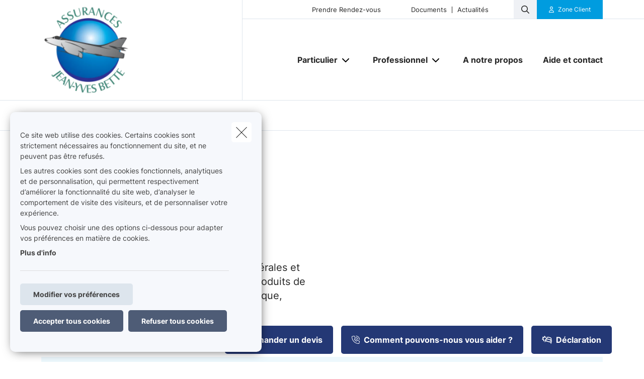

--- FILE ---
content_type: text/javascript
request_url: https://www.assurance-bette.be/themes/custom/uiflow/dist/js/chunks/npm.buffer.chunk.ad5af2a957c53da530d3.js
body_size: 6087
content:
"use strict";(self.webpackChunk=self.webpackChunk||[]).push([["npm.buffer"],{"../node_modules/buffer/index.js":(sr,B,k)=>{var I=k("../node_modules/base64-js/index.js"),m=k("../node_modules/ieee754/index.js"),L=typeof Symbol=="function"&&typeof Symbol.for=="function"?Symbol.for("nodejs.util.inspect.custom"):null;B.Buffer=u,B.SlowBuffer=O,B.INSPECT_MAX_BYTES=50;var F=2147483647;B.kMaxLength=F,u.TYPED_ARRAY_SUPPORT=V(),!u.TYPED_ARRAY_SUPPORT&&typeof console<"u"&&typeof console.error=="function"&&console.error("This browser lacks typed array (Uint8Array) support which is required by `buffer` v5.x. Use `buffer` v4.x if you require old browser support.");function V(){try{var t=new Uint8Array(1),r={foo:function(){return 42}};return Object.setPrototypeOf(r,Uint8Array.prototype),Object.setPrototypeOf(t,r),t.foo()===42}catch{return!1}}Object.defineProperty(u.prototype,"parent",{enumerable:!0,get:function(){if(!!u.isBuffer(this))return this.buffer}}),Object.defineProperty(u.prototype,"offset",{enumerable:!0,get:function(){if(!!u.isBuffer(this))return this.byteOffset}});function x(t){if(t>F)throw new RangeError('The value "'+t+'" is invalid for option "size"');var r=new Uint8Array(t);return Object.setPrototypeOf(r,u.prototype),r}function u(t,r,i){if(typeof t=="number"){if(typeof r=="string")throw new TypeError('The "string" argument must be of type string. Received type number');return g(t)}return D(t,r,i)}u.poolSize=8192;function D(t,r,i){if(typeof t=="string")return Z(t,r);if(ArrayBuffer.isView(t))return $(t);if(t==null)throw new TypeError("The first argument must be one of type string, Buffer, ArrayBuffer, Array, or Array-like Object. Received type "+typeof t);if(y(t,ArrayBuffer)||t&&y(t.buffer,ArrayBuffer)||typeof SharedArrayBuffer<"u"&&(y(t,SharedArrayBuffer)||t&&y(t.buffer,SharedArrayBuffer)))return S(t,r,i);if(typeof t=="number")throw new TypeError('The "value" argument must not be of type number. Received type number');var n=t.valueOf&&t.valueOf();if(n!=null&&n!==t)return u.from(n,r,i);var e=q(t);if(e)return e;if(typeof Symbol<"u"&&Symbol.toPrimitive!=null&&typeof t[Symbol.toPrimitive]=="function")return u.from(t[Symbol.toPrimitive]("string"),r,i);throw new TypeError("The first argument must be one of type string, Buffer, ArrayBuffer, Array, or Array-like Object. Received type "+typeof t)}u.from=function(t,r,i){return D(t,r,i)},Object.setPrototypeOf(u.prototype,Uint8Array.prototype),Object.setPrototypeOf(u,Uint8Array);function b(t){if(typeof t!="number")throw new TypeError('"size" argument must be of type number');if(t<0)throw new RangeError('The value "'+t+'" is invalid for option "size"')}function K(t,r,i){return b(t),t<=0?x(t):r!==void 0?typeof i=="string"?x(t).fill(r,i):x(t).fill(r):x(t)}u.alloc=function(t,r,i){return K(t,r,i)};function g(t){return b(t),x(t<0?0:v(t)|0)}u.allocUnsafe=function(t){return g(t)},u.allocUnsafeSlow=function(t){return g(t)};function Z(t,r){if((typeof r!="string"||r==="")&&(r="utf8"),!u.isEncoding(r))throw new TypeError("Unknown encoding: "+r);var i=d(t,r)|0,n=x(i),e=n.write(t,r);return e!==i&&(n=n.slice(0,e)),n}function T(t){for(var r=t.length<0?0:v(t.length)|0,i=x(r),n=0;n<r;n+=1)i[n]=t[n]&255;return i}function $(t){if(y(t,Uint8Array)){var r=new Uint8Array(t);return S(r.buffer,r.byteOffset,r.byteLength)}return T(t)}function S(t,r,i){if(r<0||t.byteLength<r)throw new RangeError('"offset" is outside of buffer bounds');if(t.byteLength<r+(i||0))throw new RangeError('"length" is outside of buffer bounds');var n;return r===void 0&&i===void 0?n=new Uint8Array(t):i===void 0?n=new Uint8Array(t,r):n=new Uint8Array(t,r,i),Object.setPrototypeOf(n,u.prototype),n}function q(t){if(u.isBuffer(t)){var r=v(t.length)|0,i=x(r);return i.length===0||t.copy(i,0,0,r),i}if(t.length!==void 0)return typeof t.length!="number"||C(t.length)?x(0):T(t);if(t.type==="Buffer"&&Array.isArray(t.data))return T(t.data)}function v(t){if(t>=F)throw new RangeError("Attempt to allocate Buffer larger than maximum size: 0x"+F.toString(16)+" bytes");return t|0}function O(t){return+t!=t&&(t=0),u.alloc(+t)}u.isBuffer=function(r){return r!=null&&r._isBuffer===!0&&r!==u.prototype},u.compare=function(r,i){if(y(r,Uint8Array)&&(r=u.from(r,r.offset,r.byteLength)),y(i,Uint8Array)&&(i=u.from(i,i.offset,i.byteLength)),!u.isBuffer(r)||!u.isBuffer(i))throw new TypeError('The "buf1", "buf2" arguments must be one of type Buffer or Uint8Array');if(r===i)return 0;for(var n=r.length,e=i.length,o=0,h=Math.min(n,e);o<h;++o)if(r[o]!==i[o]){n=r[o],e=i[o];break}return n<e?-1:e<n?1:0},u.isEncoding=function(r){switch(String(r).toLowerCase()){case"hex":case"utf8":case"utf-8":case"ascii":case"latin1":case"binary":case"base64":case"ucs2":case"ucs-2":case"utf16le":case"utf-16le":return!0;default:return!1}},u.concat=function(r,i){if(!Array.isArray(r))throw new TypeError('"list" argument must be an Array of Buffers');if(r.length===0)return u.alloc(0);var n;if(i===void 0)for(i=0,n=0;n<r.length;++n)i+=r[n].length;var e=u.allocUnsafe(i),o=0;for(n=0;n<r.length;++n){var h=r[n];if(y(h,Uint8Array))o+h.length>e.length?u.from(h).copy(e,o):Uint8Array.prototype.set.call(e,h,o);else if(u.isBuffer(h))h.copy(e,o);else throw new TypeError('"list" argument must be an Array of Buffers');o+=h.length}return e};function d(t,r){if(u.isBuffer(t))return t.length;if(ArrayBuffer.isView(t)||y(t,ArrayBuffer))return t.byteLength;if(typeof t!="string")throw new TypeError('The "string" argument must be one of type string, Buffer, or ArrayBuffer. Received type '+typeof t);var i=t.length,n=arguments.length>2&&arguments[2]===!0;if(!n&&i===0)return 0;for(var e=!1;;)switch(r){case"ascii":case"latin1":case"binary":return i;case"utf8":case"utf-8":return R(t).length;case"ucs2":case"ucs-2":case"utf16le":case"utf-16le":return i*2;case"hex":return i>>>1;case"base64":return z(t).length;default:if(e)return n?-1:R(t).length;r=(""+r).toLowerCase(),e=!0}}u.byteLength=d;function Q(t,r,i){var n=!1;if((r===void 0||r<0)&&(r=0),r>this.length||((i===void 0||i>this.length)&&(i=this.length),i<=0)||(i>>>=0,r>>>=0,i<=r))return"";for(t||(t="utf8");;)switch(t){case"hex":return hr(this,r,i);case"utf8":case"utf-8":return N(this,r,i);case"ascii":return ur(this,r,i);case"latin1":case"binary":return or(this,r,i);case"base64":return nr(this,r,i);case"ucs2":case"ucs-2":case"utf16le":case"utf-16le":return fr(this,r,i);default:if(n)throw new TypeError("Unknown encoding: "+t);t=(t+"").toLowerCase(),n=!0}}u.prototype._isBuffer=!0;function E(t,r,i){var n=t[r];t[r]=t[i],t[i]=n}u.prototype.swap16=function(){var r=this.length;if(r%2!==0)throw new RangeError("Buffer size must be a multiple of 16-bits");for(var i=0;i<r;i+=2)E(this,i,i+1);return this},u.prototype.swap32=function(){var r=this.length;if(r%4!==0)throw new RangeError("Buffer size must be a multiple of 32-bits");for(var i=0;i<r;i+=4)E(this,i,i+3),E(this,i+1,i+2);return this},u.prototype.swap64=function(){var r=this.length;if(r%8!==0)throw new RangeError("Buffer size must be a multiple of 64-bits");for(var i=0;i<r;i+=8)E(this,i,i+7),E(this,i+1,i+6),E(this,i+2,i+5),E(this,i+3,i+4);return this},u.prototype.toString=function(){var r=this.length;return r===0?"":arguments.length===0?N(this,0,r):Q.apply(this,arguments)},u.prototype.toLocaleString=u.prototype.toString,u.prototype.equals=function(r){if(!u.isBuffer(r))throw new TypeError("Argument must be a Buffer");return this===r?!0:u.compare(this,r)===0},u.prototype.inspect=function(){var r="",i=B.INSPECT_MAX_BYTES;return r=this.toString("hex",0,i).replace(/(.{2})/g,"$1 ").trim(),this.length>i&&(r+=" ... "),"<Buffer "+r+">"},L&&(u.prototype[L]=u.prototype.inspect),u.prototype.compare=function(r,i,n,e,o){if(y(r,Uint8Array)&&(r=u.from(r,r.offset,r.byteLength)),!u.isBuffer(r))throw new TypeError('The "target" argument must be one of type Buffer or Uint8Array. Received type '+typeof r);if(i===void 0&&(i=0),n===void 0&&(n=r?r.length:0),e===void 0&&(e=0),o===void 0&&(o=this.length),i<0||n>r.length||e<0||o>this.length)throw new RangeError("out of range index");if(e>=o&&i>=n)return 0;if(e>=o)return-1;if(i>=n)return 1;if(i>>>=0,n>>>=0,e>>>=0,o>>>=0,this===r)return 0;for(var h=o-e,f=n-i,p=Math.min(h,f),a=this.slice(e,o),w=r.slice(i,n),c=0;c<p;++c)if(a[c]!==w[c]){h=a[c],f=w[c];break}return h<f?-1:f<h?1:0};function _(t,r,i,n,e){if(t.length===0)return-1;if(typeof i=="string"?(n=i,i=0):i>2147483647?i=2147483647:i<-2147483648&&(i=-2147483648),i=+i,C(i)&&(i=e?0:t.length-1),i<0&&(i=t.length+i),i>=t.length){if(e)return-1;i=t.length-1}else if(i<0)if(e)i=0;else return-1;if(typeof r=="string"&&(r=u.from(r,n)),u.isBuffer(r))return r.length===0?-1:M(t,r,i,n,e);if(typeof r=="number")return r=r&255,typeof Uint8Array.prototype.indexOf=="function"?e?Uint8Array.prototype.indexOf.call(t,r,i):Uint8Array.prototype.lastIndexOf.call(t,r,i):M(t,[r],i,n,e);throw new TypeError("val must be string, number or Buffer")}function M(t,r,i,n,e){var o=1,h=t.length,f=r.length;if(n!==void 0&&(n=String(n).toLowerCase(),n==="ucs2"||n==="ucs-2"||n==="utf16le"||n==="utf-16le")){if(t.length<2||r.length<2)return-1;o=2,h/=2,f/=2,i/=2}function p(H,J){return o===1?H[J]:H.readUInt16BE(J*o)}var a;if(e){var w=-1;for(a=i;a<h;a++)if(p(t,a)===p(r,w===-1?0:a-w)){if(w===-1&&(w=a),a-w+1===f)return w*o}else w!==-1&&(a-=a-w),w=-1}else for(i+f>h&&(i=h-f),a=i;a>=0;a--){for(var c=!0,A=0;A<f;A++)if(p(t,a+A)!==p(r,A)){c=!1;break}if(c)return a}return-1}u.prototype.includes=function(r,i,n){return this.indexOf(r,i,n)!==-1},u.prototype.indexOf=function(r,i,n){return _(this,r,i,n,!0)},u.prototype.lastIndexOf=function(r,i,n){return _(this,r,i,n,!1)};function j(t,r,i,n){i=Number(i)||0;var e=t.length-i;n?(n=Number(n),n>e&&(n=e)):n=e;var o=r.length;n>o/2&&(n=o/2);for(var h=0;h<n;++h){var f=parseInt(r.substr(h*2,2),16);if(C(f))return h;t[i+h]=f}return h}function P(t,r,i,n){return U(R(r,t.length-i),t,i,n)}function rr(t,r,i,n){return U(cr(r),t,i,n)}function ir(t,r,i,n){return U(z(r),t,i,n)}function tr(t,r,i,n){return U(lr(r,t.length-i),t,i,n)}u.prototype.write=function(r,i,n,e){if(i===void 0)e="utf8",n=this.length,i=0;else if(n===void 0&&typeof i=="string")e=i,n=this.length,i=0;else if(isFinite(i))i=i>>>0,isFinite(n)?(n=n>>>0,e===void 0&&(e="utf8")):(e=n,n=void 0);else throw new Error("Buffer.write(string, encoding, offset[, length]) is no longer supported");var o=this.length-i;if((n===void 0||n>o)&&(n=o),r.length>0&&(n<0||i<0)||i>this.length)throw new RangeError("Attempt to write outside buffer bounds");e||(e="utf8");for(var h=!1;;)switch(e){case"hex":return j(this,r,i,n);case"utf8":case"utf-8":return P(this,r,i,n);case"ascii":case"latin1":case"binary":return rr(this,r,i,n);case"base64":return ir(this,r,i,n);case"ucs2":case"ucs-2":case"utf16le":case"utf-16le":return tr(this,r,i,n);default:if(h)throw new TypeError("Unknown encoding: "+e);e=(""+e).toLowerCase(),h=!0}},u.prototype.toJSON=function(){return{type:"Buffer",data:Array.prototype.slice.call(this._arr||this,0)}};function nr(t,r,i){return r===0&&i===t.length?I.fromByteArray(t):I.fromByteArray(t.slice(r,i))}function N(t,r,i){i=Math.min(t.length,i);for(var n=[],e=r;e<i;){var o=t[e],h=null,f=o>239?4:o>223?3:o>191?2:1;if(e+f<=i){var p,a,w,c;switch(f){case 1:o<128&&(h=o);break;case 2:p=t[e+1],(p&192)===128&&(c=(o&31)<<6|p&63,c>127&&(h=c));break;case 3:p=t[e+1],a=t[e+2],(p&192)===128&&(a&192)===128&&(c=(o&15)<<12|(p&63)<<6|a&63,c>2047&&(c<55296||c>57343)&&(h=c));break;case 4:p=t[e+1],a=t[e+2],w=t[e+3],(p&192)===128&&(a&192)===128&&(w&192)===128&&(c=(o&15)<<18|(p&63)<<12|(a&63)<<6|w&63,c>65535&&c<1114112&&(h=c))}}h===null?(h=65533,f=1):h>65535&&(h-=65536,n.push(h>>>10&1023|55296),h=56320|h&1023),n.push(h),e+=f}return er(n)}var W=4096;function er(t){var r=t.length;if(r<=W)return String.fromCharCode.apply(String,t);for(var i="",n=0;n<r;)i+=String.fromCharCode.apply(String,t.slice(n,n+=W));return i}function ur(t,r,i){var n="";i=Math.min(t.length,i);for(var e=r;e<i;++e)n+=String.fromCharCode(t[e]&127);return n}function or(t,r,i){var n="";i=Math.min(t.length,i);for(var e=r;e<i;++e)n+=String.fromCharCode(t[e]);return n}function hr(t,r,i){var n=t.length;(!r||r<0)&&(r=0),(!i||i<0||i>n)&&(i=n);for(var e="",o=r;o<i;++o)e+=wr[t[o]];return e}function fr(t,r,i){for(var n=t.slice(r,i),e="",o=0;o<n.length-1;o+=2)e+=String.fromCharCode(n[o]+n[o+1]*256);return e}u.prototype.slice=function(r,i){var n=this.length;r=~~r,i=i===void 0?n:~~i,r<0?(r+=n,r<0&&(r=0)):r>n&&(r=n),i<0?(i+=n,i<0&&(i=0)):i>n&&(i=n),i<r&&(i=r);var e=this.subarray(r,i);return Object.setPrototypeOf(e,u.prototype),e};function l(t,r,i){if(t%1!==0||t<0)throw new RangeError("offset is not uint");if(t+r>i)throw new RangeError("Trying to access beyond buffer length")}u.prototype.readUintLE=u.prototype.readUIntLE=function(r,i,n){r=r>>>0,i=i>>>0,n||l(r,i,this.length);for(var e=this[r],o=1,h=0;++h<i&&(o*=256);)e+=this[r+h]*o;return e},u.prototype.readUintBE=u.prototype.readUIntBE=function(r,i,n){r=r>>>0,i=i>>>0,n||l(r,i,this.length);for(var e=this[r+--i],o=1;i>0&&(o*=256);)e+=this[r+--i]*o;return e},u.prototype.readUint8=u.prototype.readUInt8=function(r,i){return r=r>>>0,i||l(r,1,this.length),this[r]},u.prototype.readUint16LE=u.prototype.readUInt16LE=function(r,i){return r=r>>>0,i||l(r,2,this.length),this[r]|this[r+1]<<8},u.prototype.readUint16BE=u.prototype.readUInt16BE=function(r,i){return r=r>>>0,i||l(r,2,this.length),this[r]<<8|this[r+1]},u.prototype.readUint32LE=u.prototype.readUInt32LE=function(r,i){return r=r>>>0,i||l(r,4,this.length),(this[r]|this[r+1]<<8|this[r+2]<<16)+this[r+3]*16777216},u.prototype.readUint32BE=u.prototype.readUInt32BE=function(r,i){return r=r>>>0,i||l(r,4,this.length),this[r]*16777216+(this[r+1]<<16|this[r+2]<<8|this[r+3])},u.prototype.readIntLE=function(r,i,n){r=r>>>0,i=i>>>0,n||l(r,i,this.length);for(var e=this[r],o=1,h=0;++h<i&&(o*=256);)e+=this[r+h]*o;return o*=128,e>=o&&(e-=Math.pow(2,8*i)),e},u.prototype.readIntBE=function(r,i,n){r=r>>>0,i=i>>>0,n||l(r,i,this.length);for(var e=i,o=1,h=this[r+--e];e>0&&(o*=256);)h+=this[r+--e]*o;return o*=128,h>=o&&(h-=Math.pow(2,8*i)),h},u.prototype.readInt8=function(r,i){return r=r>>>0,i||l(r,1,this.length),this[r]&128?(255-this[r]+1)*-1:this[r]},u.prototype.readInt16LE=function(r,i){r=r>>>0,i||l(r,2,this.length);var n=this[r]|this[r+1]<<8;return n&32768?n|4294901760:n},u.prototype.readInt16BE=function(r,i){r=r>>>0,i||l(r,2,this.length);var n=this[r+1]|this[r]<<8;return n&32768?n|4294901760:n},u.prototype.readInt32LE=function(r,i){return r=r>>>0,i||l(r,4,this.length),this[r]|this[r+1]<<8|this[r+2]<<16|this[r+3]<<24},u.prototype.readInt32BE=function(r,i){return r=r>>>0,i||l(r,4,this.length),this[r]<<24|this[r+1]<<16|this[r+2]<<8|this[r+3]},u.prototype.readFloatLE=function(r,i){return r=r>>>0,i||l(r,4,this.length),m.read(this,r,!0,23,4)},u.prototype.readFloatBE=function(r,i){return r=r>>>0,i||l(r,4,this.length),m.read(this,r,!1,23,4)},u.prototype.readDoubleLE=function(r,i){return r=r>>>0,i||l(r,8,this.length),m.read(this,r,!0,52,8)},u.prototype.readDoubleBE=function(r,i){return r=r>>>0,i||l(r,8,this.length),m.read(this,r,!1,52,8)};function s(t,r,i,n,e,o){if(!u.isBuffer(t))throw new TypeError('"buffer" argument must be a Buffer instance');if(r>e||r<o)throw new RangeError('"value" argument is out of bounds');if(i+n>t.length)throw new RangeError("Index out of range")}u.prototype.writeUintLE=u.prototype.writeUIntLE=function(r,i,n,e){if(r=+r,i=i>>>0,n=n>>>0,!e){var o=Math.pow(2,8*n)-1;s(this,r,i,n,o,0)}var h=1,f=0;for(this[i]=r&255;++f<n&&(h*=256);)this[i+f]=r/h&255;return i+n},u.prototype.writeUintBE=u.prototype.writeUIntBE=function(r,i,n,e){if(r=+r,i=i>>>0,n=n>>>0,!e){var o=Math.pow(2,8*n)-1;s(this,r,i,n,o,0)}var h=n-1,f=1;for(this[i+h]=r&255;--h>=0&&(f*=256);)this[i+h]=r/f&255;return i+n},u.prototype.writeUint8=u.prototype.writeUInt8=function(r,i,n){return r=+r,i=i>>>0,n||s(this,r,i,1,255,0),this[i]=r&255,i+1},u.prototype.writeUint16LE=u.prototype.writeUInt16LE=function(r,i,n){return r=+r,i=i>>>0,n||s(this,r,i,2,65535,0),this[i]=r&255,this[i+1]=r>>>8,i+2},u.prototype.writeUint16BE=u.prototype.writeUInt16BE=function(r,i,n){return r=+r,i=i>>>0,n||s(this,r,i,2,65535,0),this[i]=r>>>8,this[i+1]=r&255,i+2},u.prototype.writeUint32LE=u.prototype.writeUInt32LE=function(r,i,n){return r=+r,i=i>>>0,n||s(this,r,i,4,4294967295,0),this[i+3]=r>>>24,this[i+2]=r>>>16,this[i+1]=r>>>8,this[i]=r&255,i+4},u.prototype.writeUint32BE=u.prototype.writeUInt32BE=function(r,i,n){return r=+r,i=i>>>0,n||s(this,r,i,4,4294967295,0),this[i]=r>>>24,this[i+1]=r>>>16,this[i+2]=r>>>8,this[i+3]=r&255,i+4},u.prototype.writeIntLE=function(r,i,n,e){if(r=+r,i=i>>>0,!e){var o=Math.pow(2,8*n-1);s(this,r,i,n,o-1,-o)}var h=0,f=1,p=0;for(this[i]=r&255;++h<n&&(f*=256);)r<0&&p===0&&this[i+h-1]!==0&&(p=1),this[i+h]=(r/f>>0)-p&255;return i+n},u.prototype.writeIntBE=function(r,i,n,e){if(r=+r,i=i>>>0,!e){var o=Math.pow(2,8*n-1);s(this,r,i,n,o-1,-o)}var h=n-1,f=1,p=0;for(this[i+h]=r&255;--h>=0&&(f*=256);)r<0&&p===0&&this[i+h+1]!==0&&(p=1),this[i+h]=(r/f>>0)-p&255;return i+n},u.prototype.writeInt8=function(r,i,n){return r=+r,i=i>>>0,n||s(this,r,i,1,127,-128),r<0&&(r=255+r+1),this[i]=r&255,i+1},u.prototype.writeInt16LE=function(r,i,n){return r=+r,i=i>>>0,n||s(this,r,i,2,32767,-32768),this[i]=r&255,this[i+1]=r>>>8,i+2},u.prototype.writeInt16BE=function(r,i,n){return r=+r,i=i>>>0,n||s(this,r,i,2,32767,-32768),this[i]=r>>>8,this[i+1]=r&255,i+2},u.prototype.writeInt32LE=function(r,i,n){return r=+r,i=i>>>0,n||s(this,r,i,4,2147483647,-2147483648),this[i]=r&255,this[i+1]=r>>>8,this[i+2]=r>>>16,this[i+3]=r>>>24,i+4},u.prototype.writeInt32BE=function(r,i,n){return r=+r,i=i>>>0,n||s(this,r,i,4,2147483647,-2147483648),r<0&&(r=4294967295+r+1),this[i]=r>>>24,this[i+1]=r>>>16,this[i+2]=r>>>8,this[i+3]=r&255,i+4};function Y(t,r,i,n,e,o){if(i+n>t.length)throw new RangeError("Index out of range");if(i<0)throw new RangeError("Index out of range")}function X(t,r,i,n,e){return r=+r,i=i>>>0,e||Y(t,r,i,4,34028234663852886e22,-34028234663852886e22),m.write(t,r,i,n,23,4),i+4}u.prototype.writeFloatLE=function(r,i,n){return X(this,r,i,!0,n)},u.prototype.writeFloatBE=function(r,i,n){return X(this,r,i,!1,n)};function G(t,r,i,n,e){return r=+r,i=i>>>0,e||Y(t,r,i,8,17976931348623157e292,-17976931348623157e292),m.write(t,r,i,n,52,8),i+8}u.prototype.writeDoubleLE=function(r,i,n){return G(this,r,i,!0,n)},u.prototype.writeDoubleBE=function(r,i,n){return G(this,r,i,!1,n)},u.prototype.copy=function(r,i,n,e){if(!u.isBuffer(r))throw new TypeError("argument should be a Buffer");if(n||(n=0),!e&&e!==0&&(e=this.length),i>=r.length&&(i=r.length),i||(i=0),e>0&&e<n&&(e=n),e===n||r.length===0||this.length===0)return 0;if(i<0)throw new RangeError("targetStart out of bounds");if(n<0||n>=this.length)throw new RangeError("Index out of range");if(e<0)throw new RangeError("sourceEnd out of bounds");e>this.length&&(e=this.length),r.length-i<e-n&&(e=r.length-i+n);var o=e-n;return this===r&&typeof Uint8Array.prototype.copyWithin=="function"?this.copyWithin(i,n,e):Uint8Array.prototype.set.call(r,this.subarray(n,e),i),o},u.prototype.fill=function(r,i,n,e){if(typeof r=="string"){if(typeof i=="string"?(e=i,i=0,n=this.length):typeof n=="string"&&(e=n,n=this.length),e!==void 0&&typeof e!="string")throw new TypeError("encoding must be a string");if(typeof e=="string"&&!u.isEncoding(e))throw new TypeError("Unknown encoding: "+e);if(r.length===1){var o=r.charCodeAt(0);(e==="utf8"&&o<128||e==="latin1")&&(r=o)}}else typeof r=="number"?r=r&255:typeof r=="boolean"&&(r=Number(r));if(i<0||this.length<i||this.length<n)throw new RangeError("Out of range index");if(n<=i)return this;i=i>>>0,n=n===void 0?this.length:n>>>0,r||(r=0);var h;if(typeof r=="number")for(h=i;h<n;++h)this[h]=r;else{var f=u.isBuffer(r)?r:u.from(r,e),p=f.length;if(p===0)throw new TypeError('The value "'+r+'" is invalid for argument "value"');for(h=0;h<n-i;++h)this[h+i]=f[h%p]}return this};var pr=/[^+/0-9A-Za-z-_]/g;function ar(t){if(t=t.split("=")[0],t=t.trim().replace(pr,""),t.length<2)return"";for(;t.length%4!==0;)t=t+"=";return t}function R(t,r){r=r||1/0;for(var i,n=t.length,e=null,o=[],h=0;h<n;++h){if(i=t.charCodeAt(h),i>55295&&i<57344){if(!e){if(i>56319){(r-=3)>-1&&o.push(239,191,189);continue}else if(h+1===n){(r-=3)>-1&&o.push(239,191,189);continue}e=i;continue}if(i<56320){(r-=3)>-1&&o.push(239,191,189),e=i;continue}i=(e-55296<<10|i-56320)+65536}else e&&(r-=3)>-1&&o.push(239,191,189);if(e=null,i<128){if((r-=1)<0)break;o.push(i)}else if(i<2048){if((r-=2)<0)break;o.push(i>>6|192,i&63|128)}else if(i<65536){if((r-=3)<0)break;o.push(i>>12|224,i>>6&63|128,i&63|128)}else if(i<1114112){if((r-=4)<0)break;o.push(i>>18|240,i>>12&63|128,i>>6&63|128,i&63|128)}else throw new Error("Invalid code point")}return o}function cr(t){for(var r=[],i=0;i<t.length;++i)r.push(t.charCodeAt(i)&255);return r}function lr(t,r){for(var i,n,e,o=[],h=0;h<t.length&&!((r-=2)<0);++h)i=t.charCodeAt(h),n=i>>8,e=i%256,o.push(e),o.push(n);return o}function z(t){return I.toByteArray(ar(t))}function U(t,r,i,n){for(var e=0;e<n&&!(e+i>=r.length||e>=t.length);++e)r[e+i]=t[e];return e}function y(t,r){return t instanceof r||t!=null&&t.constructor!=null&&t.constructor.name!=null&&t.constructor.name===r.name}function C(t){return t!==t}var wr=function(){for(var t="0123456789abcdef",r=new Array(256),i=0;i<16;++i)for(var n=i*16,e=0;e<16;++e)r[n+e]=t[i]+t[e];return r}()}}]);


--- FILE ---
content_type: text/javascript
request_url: https://www.assurance-bette.be/themes/custom/uiflow/dist/js/chunks/npm.react-dom-2594363e.chunk.6f4d4dbb363dcfb84afd.js
body_size: 181
content:
"use strict";(self.webpackChunk=self.webpackChunk||[]).push([["npm.react-dom-2594363e"],{"../node_modules/react-dom/client.js":(c,r,o)=>{var e,_=o("../node_modules/react-dom/index.js");if(!0)r.H=_.createRoot,e=_.hydrateRoot;else var t},"../node_modules/react-dom/index.js":(c,r,o)=>{function e(){if(!(typeof __REACT_DEVTOOLS_GLOBAL_HOOK__>"u"||typeof __REACT_DEVTOOLS_GLOBAL_HOOK__.checkDCE!="function"))try{__REACT_DEVTOOLS_GLOBAL_HOOK__.checkDCE(e)}catch(_){console.error(_)}}e(),c.exports=o("../node_modules/react-dom/cjs/react-dom.production.min.js")}}]);


--- FILE ---
content_type: text/javascript
request_url: https://www.assurance-bette.be/themes/custom/uiflow/dist/js/chunks/npm.sax.chunk.e14fa7c4471cbca0cb0e.js
body_size: 6740
content:
(self.webpackChunk=self.webpackChunk||[]).push([["npm.sax"],{"../node_modules/sax/lib/sax.js":(ct,j,U)=>{(function(u){u.parser=function(e,t){return new A(e,t)},u.SAXParser=A,u.SAXStream=N,u.createStream=k,u.MAX_BUFFER_LENGTH=64*1024;var I=["comment","sgmlDecl","textNode","tagName","doctype","procInstName","procInstBody","entity","attribName","attribValue","cdata","script"];u.EVENTS=["text","processinginstruction","sgmldeclaration","doctype","comment","opentagstart","attribute","opentag","closetag","opencdata","cdata","closecdata","error","end","ready","script","opennamespace","closenamespace"];function A(e,t){if(!(this instanceof A))return new A(e,t);var a=this;Q(a),a.q=a.c="",a.bufferCheckPosition=u.MAX_BUFFER_LENGTH,a.opt=t||{},a.opt.lowercase=a.opt.lowercase||a.opt.lowercasetags,a.looseCase=a.opt.lowercase?"toLowerCase":"toUpperCase",a.tags=[],a.closed=a.closedRoot=a.sawRoot=!1,a.tag=a.error=null,a.strict=!!e,a.noscript=!!(e||a.opt.noscript),a.state=n.BEGIN,a.strictEntities=a.opt.strictEntities,a.ENTITIES=a.strictEntities?Object.create(u.XML_ENTITIES):Object.create(u.ENTITIES),a.attribList=[],a.opt.xmlns&&(a.ns=Object.create(K)),a.trackPosition=a.opt.position!==!1,a.trackPosition&&(a.position=a.line=a.column=0),h(a,"onready")}Object.create||(Object.create=function(e){function t(){}t.prototype=e;var a=new t;return a}),Object.keys||(Object.keys=function(e){var t=[];for(var a in e)e.hasOwnProperty(a)&&t.push(a);return t});function q(e){for(var t=Math.max(u.MAX_BUFFER_LENGTH,10),a=0,i=0,o=I.length;i<o;i++){var l=e[I[i]].length;if(l>t)switch(I[i]){case"textNode":O(e);break;case"cdata":s(e,"oncdata",e.cdata),e.cdata="";break;case"script":s(e,"onscript",e.script),e.script="";break;default:S(e,"Max buffer length exceeded: "+I[i])}a=Math.max(a,l)}var r=u.MAX_BUFFER_LENGTH-a;e.bufferCheckPosition=r+e.position}function Q(e){for(var t=0,a=I.length;t<a;t++)e[I[t]]=""}function H(e){O(e),e.cdata!==""&&(s(e,"oncdata",e.cdata),e.cdata=""),e.script!==""&&(s(e,"onscript",e.script),e.script="")}A.prototype={end:function(){x(this)},write:at,resume:function(){return this.error=null,this},close:function(){return this.write(null)},flush:function(){H(this)}};var b;try{b=U("../node_modules/stream-browserify/index.js").Stream}catch{b=function(){}}var M=u.EVENTS.filter(function(e){return e!=="error"&&e!=="end"});function k(e,t){return new N(e,t)}function N(e,t){if(!(this instanceof N))return new N(e,t);b.apply(this),this._parser=new A(e,t),this.writable=!0,this.readable=!0;var a=this;this._parser.onend=function(){a.emit("end")},this._parser.onerror=function(i){a.emit("error",i),a._parser.error=null},this._decoder=null,M.forEach(function(i){Object.defineProperty(a,"on"+i,{get:function(){return a._parser["on"+i]},set:function(o){if(!o)return a.removeAllListeners(i),a._parser["on"+i]=o,o;a.on(i,o)},enumerable:!0,configurable:!1})})}N.prototype=Object.create(b.prototype,{constructor:{value:N}}),N.prototype.write=function(e){if(typeof Buffer=="function"&&typeof Buffer.isBuffer=="function"&&Buffer.isBuffer(e)){if(!this._decoder){var t=U("../node_modules/string_decoder/lib/string_decoder.js").I;this._decoder=new t("utf8")}e=this._decoder.write(e)}return this._parser.write(e.toString()),this.emit("data",e),!0},N.prototype.end=function(e){return e&&e.length&&this.write(e),this._parser.end(),!0},N.prototype.on=function(e,t){var a=this;return!a._parser["on"+e]&&M.indexOf(e)!==-1&&(a._parser["on"+e]=function(){var i=arguments.length===1?[arguments[0]]:Array.apply(null,arguments);i.splice(0,0,e),a.emit.apply(a,i)}),b.prototype.on.call(a,e,t)};var z="[CDATA[",Z="DOCTYPE",v="http://www.w3.org/XML/1998/namespace",y="http://www.w3.org/2000/xmlns/",K={xml:v,xmlns:y},C=/[:_A-Za-z\u00C0-\u00D6\u00D8-\u00F6\u00F8-\u02FF\u0370-\u037D\u037F-\u1FFF\u200C-\u200D\u2070-\u218F\u2C00-\u2FEF\u3001-\uD7FF\uF900-\uFDCF\uFDF0-\uFFFD]/,R=/[:_A-Za-z\u00C0-\u00D6\u00D8-\u00F6\u00F8-\u02FF\u0370-\u037D\u037F-\u1FFF\u200C-\u200D\u2070-\u218F\u2C00-\u2FEF\u3001-\uD7FF\uF900-\uFDCF\uFDF0-\uFFFD\u00B7\u0300-\u036F\u203F-\u2040.\d-]/,J=/[#:_A-Za-z\u00C0-\u00D6\u00D8-\u00F6\u00F8-\u02FF\u0370-\u037D\u037F-\u1FFF\u200C-\u200D\u2070-\u218F\u2C00-\u2FEF\u3001-\uD7FF\uF900-\uFDCF\uFDF0-\uFFFD]/,$=/[#:_A-Za-z\u00C0-\u00D6\u00D8-\u00F6\u00F8-\u02FF\u0370-\u037D\u037F-\u1FFF\u200C-\u200D\u2070-\u218F\u2C00-\u2FEF\u3001-\uD7FF\uF900-\uFDCF\uFDF0-\uFFFD\u00B7\u0300-\u036F\u203F-\u2040.\d-]/;function f(e){return e===" "||e===`
`||e==="\r"||e==="	"}function F(e){return e==='"'||e==="'"}function tt(e){return e===">"||f(e)}function _(e,t){return e.test(t)}function et(e,t){return!_(e,t)}var n=0;u.STATE={BEGIN:n++,BEGIN_WHITESPACE:n++,TEXT:n++,TEXT_ENTITY:n++,OPEN_WAKA:n++,SGML_DECL:n++,SGML_DECL_QUOTED:n++,DOCTYPE:n++,DOCTYPE_QUOTED:n++,DOCTYPE_DTD:n++,DOCTYPE_DTD_QUOTED:n++,COMMENT_STARTING:n++,COMMENT:n++,COMMENT_ENDING:n++,COMMENT_ENDED:n++,CDATA:n++,CDATA_ENDING:n++,CDATA_ENDING_2:n++,PROC_INST:n++,PROC_INST_BODY:n++,PROC_INST_ENDING:n++,OPEN_TAG:n++,OPEN_TAG_SLASH:n++,ATTRIB:n++,ATTRIB_NAME:n++,ATTRIB_NAME_SAW_WHITE:n++,ATTRIB_VALUE:n++,ATTRIB_VALUE_QUOTED:n++,ATTRIB_VALUE_CLOSED:n++,ATTRIB_VALUE_UNQUOTED:n++,ATTRIB_VALUE_ENTITY_Q:n++,ATTRIB_VALUE_ENTITY_U:n++,CLOSE_TAG:n++,CLOSE_TAG_SAW_WHITE:n++,SCRIPT:n++,SCRIPT_ENDING:n++},u.XML_ENTITIES={amp:"&",gt:">",lt:"<",quot:'"',apos:"'"},u.ENTITIES={amp:"&",gt:">",lt:"<",quot:'"',apos:"'",AElig:198,Aacute:193,Acirc:194,Agrave:192,Aring:197,Atilde:195,Auml:196,Ccedil:199,ETH:208,Eacute:201,Ecirc:202,Egrave:200,Euml:203,Iacute:205,Icirc:206,Igrave:204,Iuml:207,Ntilde:209,Oacute:211,Ocirc:212,Ograve:210,Oslash:216,Otilde:213,Ouml:214,THORN:222,Uacute:218,Ucirc:219,Ugrave:217,Uuml:220,Yacute:221,aacute:225,acirc:226,aelig:230,agrave:224,aring:229,atilde:227,auml:228,ccedil:231,eacute:233,ecirc:234,egrave:232,eth:240,euml:235,iacute:237,icirc:238,igrave:236,iuml:239,ntilde:241,oacute:243,ocirc:244,ograve:242,oslash:248,otilde:245,ouml:246,szlig:223,thorn:254,uacute:250,ucirc:251,ugrave:249,uuml:252,yacute:253,yuml:255,copy:169,reg:174,nbsp:160,iexcl:161,cent:162,pound:163,curren:164,yen:165,brvbar:166,sect:167,uml:168,ordf:170,laquo:171,not:172,shy:173,macr:175,deg:176,plusmn:177,sup1:185,sup2:178,sup3:179,acute:180,micro:181,para:182,middot:183,cedil:184,ordm:186,raquo:187,frac14:188,frac12:189,frac34:190,iquest:191,times:215,divide:247,OElig:338,oelig:339,Scaron:352,scaron:353,Yuml:376,fnof:402,circ:710,tilde:732,Alpha:913,Beta:914,Gamma:915,Delta:916,Epsilon:917,Zeta:918,Eta:919,Theta:920,Iota:921,Kappa:922,Lambda:923,Mu:924,Nu:925,Xi:926,Omicron:927,Pi:928,Rho:929,Sigma:931,Tau:932,Upsilon:933,Phi:934,Chi:935,Psi:936,Omega:937,alpha:945,beta:946,gamma:947,delta:948,epsilon:949,zeta:950,eta:951,theta:952,iota:953,kappa:954,lambda:955,mu:956,nu:957,xi:958,omicron:959,pi:960,rho:961,sigmaf:962,sigma:963,tau:964,upsilon:965,phi:966,chi:967,psi:968,omega:969,thetasym:977,upsih:978,piv:982,ensp:8194,emsp:8195,thinsp:8201,zwnj:8204,zwj:8205,lrm:8206,rlm:8207,ndash:8211,mdash:8212,lsquo:8216,rsquo:8217,sbquo:8218,ldquo:8220,rdquo:8221,bdquo:8222,dagger:8224,Dagger:8225,bull:8226,hellip:8230,permil:8240,prime:8242,Prime:8243,lsaquo:8249,rsaquo:8250,oline:8254,frasl:8260,euro:8364,image:8465,weierp:8472,real:8476,trade:8482,alefsym:8501,larr:8592,uarr:8593,rarr:8594,darr:8595,harr:8596,crarr:8629,lArr:8656,uArr:8657,rArr:8658,dArr:8659,hArr:8660,forall:8704,part:8706,exist:8707,empty:8709,nabla:8711,isin:8712,notin:8713,ni:8715,prod:8719,sum:8721,minus:8722,lowast:8727,radic:8730,prop:8733,infin:8734,ang:8736,and:8743,or:8744,cap:8745,cup:8746,int:8747,there4:8756,sim:8764,cong:8773,asymp:8776,ne:8800,equiv:8801,le:8804,ge:8805,sub:8834,sup:8835,nsub:8836,sube:8838,supe:8839,oplus:8853,otimes:8855,perp:8869,sdot:8901,lceil:8968,rceil:8969,lfloor:8970,rfloor:8971,lang:9001,rang:9002,loz:9674,spades:9824,clubs:9827,hearts:9829,diams:9830},Object.keys(u.ENTITIES).forEach(function(e){var t=u.ENTITIES[e],a=typeof t=="number"?String.fromCharCode(t):t;u.ENTITIES[e]=a});for(var p in u.STATE)u.STATE[u.STATE[p]]=p;n=u.STATE;function h(e,t,a){e[t]&&e[t](a)}function s(e,t,a){e.textNode&&O(e),h(e,t,a)}function O(e){e.textNode=G(e.opt,e.textNode),e.textNode&&h(e,"ontext",e.textNode),e.textNode=""}function G(e,t){return e.trim&&(t=t.trim()),e.normalize&&(t=t.replace(/\s+/g," ")),t}function S(e,t){return O(e),e.trackPosition&&(t+=`
Line: `+e.line+`
Column: `+e.column+`
Char: `+e.c),t=new Error(t),e.error=t,h(e,"onerror",t),e}function x(e){return e.sawRoot&&!e.closedRoot&&c(e,"Unclosed root tag"),e.state!==n.BEGIN&&e.state!==n.BEGIN_WHITESPACE&&e.state!==n.TEXT&&S(e,"Unexpected end"),O(e),e.c="",e.closed=!0,h(e,"onend"),A.call(e,e.strict,e.opt),e}function c(e,t){if(typeof e!="object"||!(e instanceof A))throw new Error("bad call to strictFail");e.strict&&S(e,t)}function it(e){e.strict||(e.tagName=e.tagName[e.looseCase]());var t=e.tags[e.tags.length-1]||e,a=e.tag={name:e.tagName,attributes:{}};e.opt.xmlns&&(a.ns=t.ns),e.attribList.length=0,s(e,"onopentagstart",a)}function L(e,t){var a=e.indexOf(":"),i=a<0?["",e]:e.split(":"),o=i[0],l=i[1];return t&&e==="xmlns"&&(o="xmlns",l=""),{prefix:o,local:l}}function w(e){if(e.strict||(e.attribName=e.attribName[e.looseCase]()),e.attribList.indexOf(e.attribName)!==-1||e.tag.attributes.hasOwnProperty(e.attribName)){e.attribName=e.attribValue="";return}if(e.opt.xmlns){var t=L(e.attribName,!0),a=t.prefix,i=t.local;if(a==="xmlns")if(i==="xml"&&e.attribValue!==v)c(e,"xml: prefix must be bound to "+v+`
Actual: `+e.attribValue);else if(i==="xmlns"&&e.attribValue!==y)c(e,"xmlns: prefix must be bound to "+y+`
Actual: `+e.attribValue);else{var o=e.tag,l=e.tags[e.tags.length-1]||e;o.ns===l.ns&&(o.ns=Object.create(l.ns)),o.ns[i]=e.attribValue}e.attribList.push([e.attribName,e.attribValue])}else e.tag.attributes[e.attribName]=e.attribValue,s(e,"onattribute",{name:e.attribName,value:e.attribValue});e.attribName=e.attribValue=""}function g(e,t){if(e.opt.xmlns){var a=e.tag,i=L(e.tagName);a.prefix=i.prefix,a.local=i.local,a.uri=a.ns[i.prefix]||"",a.prefix&&!a.uri&&(c(e,"Unbound namespace prefix: "+JSON.stringify(e.tagName)),a.uri=i.prefix);var o=e.tags[e.tags.length-1]||e;a.ns&&o.ns!==a.ns&&Object.keys(a.ns).forEach(function(W){s(e,"onopennamespace",{prefix:W,uri:a.ns[W]})});for(var l=0,r=e.attribList.length;l<r;l++){var E=e.attribList[l],m=E[0],D=E[1],T=L(m,!0),d=T.prefix,ot=T.local,X=d===""?"":a.ns[d]||"",P={name:m,value:D,prefix:d,local:ot,uri:X};d&&d!=="xmlns"&&!X&&(c(e,"Unbound namespace prefix: "+JSON.stringify(d)),P.uri=d),e.tag.attributes[m]=P,s(e,"onattribute",P)}e.attribList.length=0}e.tag.isSelfClosing=!!t,e.sawRoot=!0,e.tags.push(e.tag),s(e,"onopentag",e.tag),t||(!e.noscript&&e.tagName.toLowerCase()==="script"?e.state=n.SCRIPT:e.state=n.TEXT,e.tag=null,e.tagName=""),e.attribName=e.attribValue="",e.attribList.length=0}function B(e){if(!e.tagName){c(e,"Weird empty close tag."),e.textNode+="</>",e.state=n.TEXT;return}if(e.script){if(e.tagName!=="script"){e.script+="</"+e.tagName+">",e.tagName="",e.state=n.SCRIPT;return}s(e,"onscript",e.script),e.script=""}var t=e.tags.length,a=e.tagName;e.strict||(a=a[e.looseCase]());for(var i=a;t--;){var o=e.tags[t];if(o.name!==i)c(e,"Unexpected close tag");else break}if(t<0){c(e,"Unmatched closing tag: "+e.tagName),e.textNode+="</"+e.tagName+">",e.state=n.TEXT;return}e.tagName=a;for(var l=e.tags.length;l-- >t;){var r=e.tag=e.tags.pop();e.tagName=e.tag.name,s(e,"onclosetag",e.tagName);var E={};for(var m in r.ns)E[m]=r.ns[m];var D=e.tags[e.tags.length-1]||e;e.opt.xmlns&&r.ns!==D.ns&&Object.keys(r.ns).forEach(function(T){var d=r.ns[T];s(e,"onclosenamespace",{prefix:T,uri:d})})}t===0&&(e.closedRoot=!0),e.tagName=e.attribValue=e.attribName="",e.attribList.length=0,e.state=n.TEXT}function nt(e){var t=e.entity,a=t.toLowerCase(),i,o="";return e.ENTITIES[t]?e.ENTITIES[t]:e.ENTITIES[a]?e.ENTITIES[a]:(t=a,t.charAt(0)==="#"&&(t.charAt(1)==="x"?(t=t.slice(2),i=parseInt(t,16),o=i.toString(16)):(t=t.slice(1),i=parseInt(t,10),o=i.toString(10))),t=t.replace(/^0+/,""),isNaN(i)||o.toLowerCase()!==t?(c(e,"Invalid character entity"),"&"+e.entity+";"):String.fromCodePoint(i))}function V(e,t){t==="<"?(e.state=n.OPEN_WAKA,e.startTagPosition=e.position):f(t)||(c(e,"Non-whitespace before first tag."),e.textNode=t,e.state=n.TEXT)}function Y(e,t){var a="";return t<e.length&&(a=e.charAt(t)),a}function at(e){var t=this;if(this.error)throw this.error;if(t.closed)return S(t,"Cannot write after close. Assign an onready handler.");if(e===null)return x(t);typeof e=="object"&&(e=e.toString());for(var a=0,i="";i=Y(e,a++),t.c=i,!!i;)switch(t.trackPosition&&(t.position++,i===`
`?(t.line++,t.column=0):t.column++),t.state){case n.BEGIN:if(t.state=n.BEGIN_WHITESPACE,i==="\uFEFF")continue;V(t,i);continue;case n.BEGIN_WHITESPACE:V(t,i);continue;case n.TEXT:if(t.sawRoot&&!t.closedRoot){for(var o=a-1;i&&i!=="<"&&i!=="&";)i=Y(e,a++),i&&t.trackPosition&&(t.position++,i===`
`?(t.line++,t.column=0):t.column++);t.textNode+=e.substring(o,a-1)}i==="<"&&!(t.sawRoot&&t.closedRoot&&!t.strict)?(t.state=n.OPEN_WAKA,t.startTagPosition=t.position):(!f(i)&&(!t.sawRoot||t.closedRoot)&&c(t,"Text data outside of root node."),i==="&"?t.state=n.TEXT_ENTITY:t.textNode+=i);continue;case n.SCRIPT:i==="<"?t.state=n.SCRIPT_ENDING:t.script+=i;continue;case n.SCRIPT_ENDING:i==="/"?t.state=n.CLOSE_TAG:(t.script+="<"+i,t.state=n.SCRIPT);continue;case n.OPEN_WAKA:if(i==="!")t.state=n.SGML_DECL,t.sgmlDecl="";else if(!f(i))if(_(C,i))t.state=n.OPEN_TAG,t.tagName=i;else if(i==="/")t.state=n.CLOSE_TAG,t.tagName="";else if(i==="?")t.state=n.PROC_INST,t.procInstName=t.procInstBody="";else{if(c(t,"Unencoded <"),t.startTagPosition+1<t.position){var l=t.position-t.startTagPosition;i=new Array(l).join(" ")+i}t.textNode+="<"+i,t.state=n.TEXT}continue;case n.SGML_DECL:(t.sgmlDecl+i).toUpperCase()===z?(s(t,"onopencdata"),t.state=n.CDATA,t.sgmlDecl="",t.cdata=""):t.sgmlDecl+i==="--"?(t.state=n.COMMENT,t.comment="",t.sgmlDecl=""):(t.sgmlDecl+i).toUpperCase()===Z?(t.state=n.DOCTYPE,(t.doctype||t.sawRoot)&&c(t,"Inappropriately located doctype declaration"),t.doctype="",t.sgmlDecl=""):i===">"?(s(t,"onsgmldeclaration",t.sgmlDecl),t.sgmlDecl="",t.state=n.TEXT):(F(i)&&(t.state=n.SGML_DECL_QUOTED),t.sgmlDecl+=i);continue;case n.SGML_DECL_QUOTED:i===t.q&&(t.state=n.SGML_DECL,t.q=""),t.sgmlDecl+=i;continue;case n.DOCTYPE:i===">"?(t.state=n.TEXT,s(t,"ondoctype",t.doctype),t.doctype=!0):(t.doctype+=i,i==="["?t.state=n.DOCTYPE_DTD:F(i)&&(t.state=n.DOCTYPE_QUOTED,t.q=i));continue;case n.DOCTYPE_QUOTED:t.doctype+=i,i===t.q&&(t.q="",t.state=n.DOCTYPE);continue;case n.DOCTYPE_DTD:t.doctype+=i,i==="]"?t.state=n.DOCTYPE:F(i)&&(t.state=n.DOCTYPE_DTD_QUOTED,t.q=i);continue;case n.DOCTYPE_DTD_QUOTED:t.doctype+=i,i===t.q&&(t.state=n.DOCTYPE_DTD,t.q="");continue;case n.COMMENT:i==="-"?t.state=n.COMMENT_ENDING:t.comment+=i;continue;case n.COMMENT_ENDING:i==="-"?(t.state=n.COMMENT_ENDED,t.comment=G(t.opt,t.comment),t.comment&&s(t,"oncomment",t.comment),t.comment=""):(t.comment+="-"+i,t.state=n.COMMENT);continue;case n.COMMENT_ENDED:i!==">"?(c(t,"Malformed comment"),t.comment+="--"+i,t.state=n.COMMENT):t.state=n.TEXT;continue;case n.CDATA:i==="]"?t.state=n.CDATA_ENDING:t.cdata+=i;continue;case n.CDATA_ENDING:i==="]"?t.state=n.CDATA_ENDING_2:(t.cdata+="]"+i,t.state=n.CDATA);continue;case n.CDATA_ENDING_2:i===">"?(t.cdata&&s(t,"oncdata",t.cdata),s(t,"onclosecdata"),t.cdata="",t.state=n.TEXT):i==="]"?t.cdata+="]":(t.cdata+="]]"+i,t.state=n.CDATA);continue;case n.PROC_INST:i==="?"?t.state=n.PROC_INST_ENDING:f(i)?t.state=n.PROC_INST_BODY:t.procInstName+=i;continue;case n.PROC_INST_BODY:if(!t.procInstBody&&f(i))continue;i==="?"?t.state=n.PROC_INST_ENDING:t.procInstBody+=i;continue;case n.PROC_INST_ENDING:i===">"?(s(t,"onprocessinginstruction",{name:t.procInstName,body:t.procInstBody}),t.procInstName=t.procInstBody="",t.state=n.TEXT):(t.procInstBody+="?"+i,t.state=n.PROC_INST_BODY);continue;case n.OPEN_TAG:_(R,i)?t.tagName+=i:(it(t),i===">"?g(t):i==="/"?t.state=n.OPEN_TAG_SLASH:(f(i)||c(t,"Invalid character in tag name"),t.state=n.ATTRIB));continue;case n.OPEN_TAG_SLASH:i===">"?(g(t,!0),B(t)):(c(t,"Forward-slash in opening tag not followed by >"),t.state=n.ATTRIB);continue;case n.ATTRIB:if(f(i))continue;i===">"?g(t):i==="/"?t.state=n.OPEN_TAG_SLASH:_(C,i)?(t.attribName=i,t.attribValue="",t.state=n.ATTRIB_NAME):c(t,"Invalid attribute name");continue;case n.ATTRIB_NAME:i==="="?t.state=n.ATTRIB_VALUE:i===">"?(c(t,"Attribute without value"),t.attribValue=t.attribName,w(t),g(t)):f(i)?t.state=n.ATTRIB_NAME_SAW_WHITE:_(R,i)?t.attribName+=i:c(t,"Invalid attribute name");continue;case n.ATTRIB_NAME_SAW_WHITE:if(i==="=")t.state=n.ATTRIB_VALUE;else{if(f(i))continue;c(t,"Attribute without value"),t.tag.attributes[t.attribName]="",t.attribValue="",s(t,"onattribute",{name:t.attribName,value:""}),t.attribName="",i===">"?g(t):_(C,i)?(t.attribName=i,t.state=n.ATTRIB_NAME):(c(t,"Invalid attribute name"),t.state=n.ATTRIB)}continue;case n.ATTRIB_VALUE:if(f(i))continue;F(i)?(t.q=i,t.state=n.ATTRIB_VALUE_QUOTED):(c(t,"Unquoted attribute value"),t.state=n.ATTRIB_VALUE_UNQUOTED,t.attribValue=i);continue;case n.ATTRIB_VALUE_QUOTED:if(i!==t.q){i==="&"?t.state=n.ATTRIB_VALUE_ENTITY_Q:t.attribValue+=i;continue}w(t),t.q="",t.state=n.ATTRIB_VALUE_CLOSED;continue;case n.ATTRIB_VALUE_CLOSED:f(i)?t.state=n.ATTRIB:i===">"?g(t):i==="/"?t.state=n.OPEN_TAG_SLASH:_(C,i)?(c(t,"No whitespace between attributes"),t.attribName=i,t.attribValue="",t.state=n.ATTRIB_NAME):c(t,"Invalid attribute name");continue;case n.ATTRIB_VALUE_UNQUOTED:if(!tt(i)){i==="&"?t.state=n.ATTRIB_VALUE_ENTITY_U:t.attribValue+=i;continue}w(t),i===">"?g(t):t.state=n.ATTRIB;continue;case n.CLOSE_TAG:if(t.tagName)i===">"?B(t):_(R,i)?t.tagName+=i:t.script?(t.script+="</"+t.tagName,t.tagName="",t.state=n.SCRIPT):(f(i)||c(t,"Invalid tagname in closing tag"),t.state=n.CLOSE_TAG_SAW_WHITE);else{if(f(i))continue;et(C,i)?t.script?(t.script+="</"+i,t.state=n.SCRIPT):c(t,"Invalid tagname in closing tag."):t.tagName=i}continue;case n.CLOSE_TAG_SAW_WHITE:if(f(i))continue;i===">"?B(t):c(t,"Invalid characters in closing tag");continue;case n.TEXT_ENTITY:case n.ATTRIB_VALUE_ENTITY_Q:case n.ATTRIB_VALUE_ENTITY_U:var r,E;switch(t.state){case n.TEXT_ENTITY:r=n.TEXT,E="textNode";break;case n.ATTRIB_VALUE_ENTITY_Q:r=n.ATTRIB_VALUE_QUOTED,E="attribValue";break;case n.ATTRIB_VALUE_ENTITY_U:r=n.ATTRIB_VALUE_UNQUOTED,E="attribValue";break}i===";"?(t[E]+=nt(t),t.entity="",t.state=r):_(t.entity.length?$:J,i)?t.entity+=i:(c(t,"Invalid character in entity name"),t[E]+="&"+t.entity+i,t.entity="",t.state=r);continue;default:throw new Error(t,"Unknown state: "+t.state)}return t.position>=t.bufferCheckPosition&&q(t),t}String.fromCodePoint||function(){var e=String.fromCharCode,t=Math.floor,a=function(){var i=16384,o=[],l,r,E=-1,m=arguments.length;if(!m)return"";for(var D="";++E<m;){var T=Number(arguments[E]);if(!isFinite(T)||T<0||T>1114111||t(T)!==T)throw RangeError("Invalid code point: "+T);T<=65535?o.push(T):(T-=65536,l=(T>>10)+55296,r=T%1024+56320,o.push(l,r)),(E+1===m||o.length>i)&&(D+=e.apply(null,o),o.length=0)}return D};Object.defineProperty?Object.defineProperty(String,"fromCodePoint",{value:a,configurable:!0,writable:!0}):String.fromCodePoint=a}()})(j)}}]);


--- FILE ---
content_type: text/javascript
request_url: https://www.assurance-bette.be/themes/custom/uiflow/dist/js/chunks/sector-catalogue.chunk.391d3138ab79ffc32688.js
body_size: 3819
content:
(self.webpackChunk=self.webpackChunk||[]).push([["sector-catalogue"],{"./lib/react/sector-catalogue/sector-catalog.js":(Ue,Te,E)=>{"use strict";var n=E("../node_modules/react/index.js"),l=E("../node_modules/@babel/runtime/helpers/esm/slicedToArray.js"),ue=E("../node_modules/axios/index.js"),me=E.n(ue),de=E("../node_modules/xml-js/lib/index.js"),pe=E.n(de),G=[{short:"NL",fullName:"Nederlands"},{short:"FR",fullName:"Francais"},{short:"EN",fullName:"English"},{short:"DE",fullName:"Deutsch"}],He=null,V={commercial:["IBPC-02","IBPC-04","IBPC-05","IBPC-06","IBPC-07","IBPC-08","IBPC-09"],general:["IBPC-01","IBPC-03","IBPC-13","IBPC-14"]},v={all:{title:{NL:window.Drupal.t("- All domains -"),FR:window.Drupal.t("- All domains -"),DE:window.Drupal.t("- All domains -"),EN:window.Drupal.t("- All domains -")},keys:["X916-00","X916-01","X916-02","X916-03","X916-04","X916-05","X916-06","X916-07","X916-08","X916-09","X916-10","X916-11","X916-12","X916-13","X916-21","X916-22","X916-98","X916-99"]},divers:{title:{NL:"Diversen",FR:"Divers",DE:"Sonstiges",EN:"Divers"},keys:["X916-98","X916-99"]},"personal-famille":{title:{NL:"Particulieren - Familie",FR:"Particuliers - Famille",DE:"Einzelpersonen - Familie",EN:"Individuals - Family"},keys:["X916-02","X916-04","X916-06","X916-09","X916-21","X916-22"]},"personal-hospitalisation":{title:{NL:"Particulieren - Hospitalisatie",FR:"Particuliers - Hospitalisation",DE:"Privatpersonen - Krankenhausaufenthalt",EN:"Private individuals - Hospitalization"},keys:["X916-10"]},"personal-epargne-et-placements":{title:{NL:"Particulieren - Pensioen, sparen en beleggen",FR:"Particuliers - Pension, \xE9pargne et placements",DE:"Einzelpersonen - Renten, Ersparnisse und Investitionen",EN:"Individuals - Pension, savings and investments"},keys:["X916-01"]},"personal-vehicules":{title:{NL:"Particulieren - Voertuigen",FR:"Particuliers - V\xE9hicules",DE:"Privatpersonen - Fahrzeuge",EN:"Private individuals - Vehicles"},keys:["X916-22","X916-09","X916-05"]},"personal-habitation":{title:{NL:"Particulieren - Woning",FR:"Particuliers - Habitation",DE:"Privatpersonen - Startseite",EN:"Private individuals - Home"},keys:["X916-03","X916-11","X916-13"]},"enterprise-revenu":{title:{NL:"Zelfstandigen en KMO - Inkomen",FR:"Ind\xE9pendants et PME - Revenu",DE:"Selbst\xE4ndige und KMU - Einkommen",EN:"Self-employed and SME - Income"},keys:["X916-01","X916-02"]},"enterprise-entreprise":{title:{NL:"Zelfstandigen en KMO - Onderneming",FR:"Ind\xE9pendants et PME - Entreprise",DE:"Selbst\xE4ndige und KMU - Unternehmen",EN:"Self-employed and SME - Enterprise"},keys:["X916-03","X916-05","X916-07","X916-08","X916-09","X916-11","X916-12","X916-13"]},"enterprise-personnel":{title:{NL:"Zelfstandigen en KMO - Personeel",FR:"Ind\xE9pendants et PME - Personnel",DE:"Selbst\xE4ndige und KMU - Personal",EN:"Self-employed and SME - Personnel"},keys:["X916-06","X916-10"]}},ve=function(h){var R=h.postsPerPage,P=h.totalPosts,D=h.paginate,f=h.page,A=[],B=(0,n.useState)(!1),k=(0,l.A)(B,2),g=k[0],L=k[1],K=(0,n.useState)(0),w=(0,l.A)(K,2),u=w[0],x=w[1],j=(0,n.useState)(0),X=(0,l.A)(j,2),r=X[0],I=X[1];(0,n.useEffect)(function(){x(f)},[f]),(0,n.useEffect)(function(){var a=Math.ceil(P/R),i=document.querySelectorAll(".paragraph--documents .pager__item");I(a),i.forEach(function(c){c&&(c.classList.remove("is-active"),c.dataset.number===u.toString()&&c.classList.toggle("is-active"))})},[P,R]);for(var b=1;b<=Math.ceil(P/R);b++)A.push(b);var m=function(i,c){var O=document.querySelectorAll(".paragraph--documents .pager__item");D(c),O.forEach(function(N){N.classList.remove("is-active")}),L(function(N){return!N})};return React.createElement("nav",{className:"pager pt-large",role:"navigation","aria-labelledby":"pagination-heading"},React.createElement("h4",{id:"pagination-heading",className:"visually-hidden"},"Paginering"),React.createElement("ul",{className:"pager__items js-pager__items"},f>1?React.createElement(React.Fragment,null,React.createElement("li",{key:"1001",className:"pager__item"},React.createElement("a",{type:"button",onClick:function(i){return m(i,1)},title:"{{ 'Go to first page'|t }}"},React.createElement("span",{className:"visually-hidden"},"Last Page"),React.createElement("span",{"aria-hidden":"true"},"\xAB"))),React.createElement("li",{key:"1002",className:"pager__item pager__item--next"},React.createElement("a",{type:"button",onClick:function(i){return m(i,f-1)},title:"{{ 'Go to previous page'|t }}",rel:"next"},React.createElement("span",{className:"visually-hidden"},"Previous page"),React.createElement("span",{"aria-hidden":"true"},"\u2039")))):null,A.map(function(a){return u-2===a&&u-2>=1?React.createElement("li",{key:"1010",className:"pager__item"},React.createElement("a",{type:"button",onClick:function(c){return m(c,u-2)}},React.createElement("span",{className:"visually-hidden"},"Active Page + 3"),React.createElement("span",{"aria-hidden":"true"},"\u2026"))):u+2>=a&&u-1<=a?a<r?React.createElement("li",{key:a,"data-number":a,className:"pager__item ".concat(a===u?"is-active":"")},React.createElement("a",{type:"button",onClick:function(c){return m(c,a)},className:"page-link"},React.createElement("span",{className:"visually-hidden"},"Page"),a)):React.createElement("li",{key:a,"data-number":r,className:"pager__item ".concat(u===r?"is-active":"")},React.createElement("a",{type:"button",onClick:function(c){return m(c,r)}},React.createElement("span",{className:"visually-hidden"},"last Page"),React.createElement("span",{"aria-hidden":"true"},r))):u+3===a&&a<=r?React.createElement("li",{key:"1003",className:"pager__item"},React.createElement("a",{type:"button",onClick:function(c){return m(c,u+3)}},React.createElement("span",{className:"visually-hidden"},"Active Page + 3"),React.createElement("span",{"aria-hidden":"true"},"\u2026"))):null}),r>u?React.createElement(React.Fragment,null,React.createElement("li",{key:"1005",className:"pager__item"},React.createElement("a",{type:"button",onClick:function(i){return m(i,f+1)},title:"{{ 'Go to next page'|t }}",rel:"next"},React.createElement("span",{className:"visually-hidden"},"Next Page"),React.createElement("span",{"aria-hidden":"true"},"\u203A"))),React.createElement("li",{key:"1006","data-number":r,"data-arrow":"true",className:"pager__item"},React.createElement("a",{type:"button",onClick:function(i){return m(i,r)},title:"{{ 'Go to last page'|t }}"},React.createElement("span",{className:"visually-hidden"}),React.createElement("span",{"aria-hidden":"true"},"\xBB")))):null))};const ge=ve;var fe=function(h){var R=h.sectorCatalogKey,P=(0,n.useState)([]),D=(0,l.A)(P,2),f=D[0],A=D[1],B=(0,n.useState)([]),k=(0,l.A)(B,2),g=k[0],L=k[1],K=(0,n.useState)(!1),w=(0,l.A)(K,2),u=w[0],x=w[1],j=(0,n.useState)("general"),X=(0,l.A)(j,2),r=X[0],I=X[1],b=(0,n.useState)(""),m=(0,l.A)(b,2),a=m[0],i=m[1],c=new URL(document.location).searchParams,O=(0,n.useState)(c.get("universe")&&Object.keys(v).includes(c.get("universe"))?c.get("universe"):Object.keys(v)[0]),N=(0,l.A)(O,2),y=N[0],Z=N[1],ye=(0,n.useState)(window.drupalSettings.path.currentLanguage.toUpperCase()),J=(0,l.A)(ye,2),p=J[0],Ce=J[1],Se=(0,n.useState)("all"),W=(0,l.A)(Se,2),C=W[0],Q=W[1],Pe=(0,n.useState)([]),Y=(0,l.A)(Pe,2),_=Y[0],ke=Y[1],we=(0,n.useState)([]),$=(0,l.A)(we,2),U=$[0],q=$[1],xe=new Event("mountedEvent"),T="/sector-catalog/documents/".concat(p);typeof R<"u"&&(T="".concat(T,"?sector-catalog-key=").concat(R));var Xe=(0,n.useState)(1),ee=(0,l.A)(Xe,2),te=ee[0],ae=ee[1],be=(0,n.useState)(1),ne=(0,l.A)(be,2),De=ne[0],se=ne[1],Ae=(0,n.useState)(20),Le=(0,l.A)(Ae,1),H=Le[0],Ie=function(e){return ae(e)};(0,n.useEffect)(function(){Fe()},[p]);var Fe=function(){x(!0),me().get(T,{"Content-Type":"application/xml; charset=utf-8"}).then(function(e){var s=Me(e.data);Be(s.feed.entry),L(s.feed.entry),x(!1),q([]),window.setTimeout(function(){document.dispatchEvent(xe)},200)}).catch(function(e){L([]),x(!1),q([e.message])})},Me=function(e){return pe().xml2js(e,{compact:!0,spaces:2})},Be=function(e){var s=[];e&&e.map(function(o){if(o.content["m:properties"]["d:Language"]._text===p){var S=o.author.name._text;!s.includes(S)&&s.push(S)}}),ke(s),Q("all"),Z("all")};(0,n.useEffect)(function(){var t=document.querySelectorAll(".paragraph--documents .pager__item"),e=F(r,a);se(e),t.forEach(function(s,o){s.classList.remove("is-active"),o===0&&s.classList.add("is-active")}),ce(C,p,r,y,a)},[g]),(0,n.useEffect)(function(){var t=document.querySelectorAll(".paragraph--documents .pager__item"),e=F(r,a);ae(1),se(e),t.forEach(function(s,o){s.classList.remove("is-active"),o===0&&s.classList.add("is-active")}),ce(C,p,r,y,a)},[C,p,r,y,a]);var ce=function(e,s,o,S,le){g&&A(g.filter(function(d){return(e==="all"?_.some(function(M){return _.indexOf(M)!==-1}):e.includes(d.author.name._text))&&d.content["m:properties"]["d:Language"]._text===s&&V[o].includes(d.content["m:properties"]["d:CategoryKey"]._text)&&v[S].keys.includes(d.content["m:properties"]["d:ProductDomainCodeKey"]._text)&&(d.title._text&&d.title._text.toLowerCase().includes(le.toLowerCase())||d.content["m:properties"]["d:ProductName"]._text&&d.content["m:properties"]["d:ProductName"]._text.toLowerCase().includes(le.toLowerCase()))}).sort(function(d,M){var ie=d.title._text&&d.title._text.toLowerCase(),oe=M.title._text&&M.title._text.toLowerCase();return ie<oe?-1:ie>oe?1:0}))},F=function(e,s){return g&&g.filter(function(o){return(C==="all"?_.some(function(S){return _.indexOf(S)!==-1}):C.includes(o.author.name._text))&&o.content["m:properties"]["d:Language"]._text===p&&v[y].keys.includes(o.content["m:properties"]["d:ProductDomainCodeKey"]._text)&&V[e].includes(o.content["m:properties"]["d:CategoryKey"]._text)&&(o.title._text&&s!==void 0?o.title._text.toLowerCase().includes(s.toLowerCase()):null)}).length},Ke=function(e){return!(g&&g.filter(function(s){return s.content["m:properties"]["d:Language"]._text===p&&v[y].keys.includes(s.content["m:properties"]["d:ProductDomainCodeKey"]._text)&&e.includes(s.author.name._text)}).length>0)},re=te*H,je=re-H,Oe=f.slice(je,re);return React.createElement("div",{className:"container"},React.createElement("div",{className:"row"},React.createElement("div",{className:"col-12"},React.createElement("div",{className:"documents__filters"},React.createElement("div",{className:"documents__filters__title"},React.createElement("h3",{className:"h4-style pb-small"},window.Drupal.t("Choose a domain and/or insurance company"))),React.createElement("div",{className:"documents__filters__form form__container"},React.createElement("div",{className:"form__item"},React.createElement("label",{htmlFor:"language-documents"},window.Drupal.t("Language")),React.createElement("div",{className:"custom-select"},React.createElement("select",{onChange:function(e){return Ce(e.target.value)},className:"form-select",value:p,id:"language-documents"},G&&G.map(function(t,e){return t.short!==void 0&&React.createElement("option",{value:t.short,key:e},t.short)})),React.createElement("span",{className:"custom-select__icon"},React.createElement("i",{className:"fa-solid fa-chevron-down icon--chevron-down"})))),React.createElement("div",{className:"form__item"},React.createElement("label",{htmlFor:"search-documents"},window.Drupal.t("Title")),React.createElement("input",{onChange:function(e){return i(e.target.value)},placeholder:window.Drupal.t("Search..."),id:"search-documents",type:"text"})),React.createElement("div",{className:"form__item"},React.createElement("label",{htmlFor:"domain-documents"},window.Drupal.t("Domain")),React.createElement("div",{className:"custom-select"},React.createElement("select",{onChange:function(e){return Z(e.target.value)},className:"form-select",value:y,id:"domain-documents"},v&&Object.keys(v).map(function(t,e){return v[t].keys!==void 0&&React.createElement("option",{key:e,value:t,disabled:!1},v[t].title[p]," ")})),React.createElement("span",{className:"custom-select__icon"},React.createElement("i",{className:"fa-solid fa-chevron-down icon--chevron-down"})))),React.createElement("div",{className:"form__item"},React.createElement("label",{htmlFor:"company-documents"},window.Drupal.t("Insurance company")),React.createElement("div",{className:"custom-select"},React.createElement("select",{onChange:function(e){return Q(e.target.value)},className:"form-select",value:C,id:"company-documents"},React.createElement("option",{value:"all"},window.Drupal.t("- All insurance companies -")),_&&_.sort().map(function(t,e){return _[e]!==void 0&&React.createElement("option",{value:t,key:e,disabled:Ke(t)},t)})),React.createElement("span",{className:"custom-select__icon"},React.createElement("i",{className:"fa-solid fa-chevron-down icon--chevron-down"}))))))),React.createElement("div",{className:"col-12 position-relative"},React.createElement("div",{className:"documents__button__wrapper pb-small pt-small"},React.createElement("button",{className:"documents__button ".concat(r==="general"?"active":""),onClick:function(){return I("general")}},window.Drupal.t("Contractual")," - ",F("general",a)),React.createElement("button",{className:"documents__button ".concat(r==="commercial"?"active":""),onClick:function(){return I("commercial")}},window.Drupal.t("Commercial")," - ",F("commercial",a))),U&&U.length>0?React.createElement(React.Fragment,null,U.map(function(t,e){return React.createElement("div",{key:e},t)})):u?React.createElement("div",{className:"documents__loading"},React.createElement("div",{className:"spinner"})):g&&f.length>0?React.createElement("ul",{className:"documents__list"},Oe.map(function(t,e){return React.createElement("li",{className:"documents__list__item",key:e},React.createElement("a",{target:"_blank",href:t.content["m:properties"]["d:Url"]._text,className:"items-center flex justify-content-between",key:e},React.createElement("span",{className:"documents__list__item__title"},React.createElement("span",null,t.title._text),React.createElement("span",{className:"subtitle"},t.content["m:properties"]["d:ProductName"]._text)),React.createElement("span",{className:"documents__list__item__company"},t.author.name._text)))})):React.createElement("div",{className:"p-2 text-black text-sm border-b-2 border-gray-800/10"},window.Drupal.t("No data found.")))),React.createElement(ge,{postsPerPage:H,totalPosts:De,paginate:Ie,page:te}))};const Ee=fe;var _e=E("../node_modules/react-dom/client.js");window.React=n;var z=document.getElementById("sector-catalog"),he=z.dataset.sectorcatalogkey,Re=(0,_e.H)(z);Re.render(n.createElement(Ee,{sectorCatalogKey:he}))},"?432f":()=>{},"?af24":()=>{}}]);


--- FILE ---
content_type: text/javascript
request_url: https://www.assurance-bette.be/themes/custom/uiflow/dist/js/chunks/npm.readable-stream-0b2651e3.chunk.7a3b95fe48e2e85cb785.js
body_size: 5118
content:
"use strict";(self.webpackChunk=self.webpackChunk||[]).push([["npm.readable-stream-0b2651e3"],{"../node_modules/readable-stream/errors-browser.js":R=>{function O(a,o){a.prototype=Object.create(o.prototype),a.prototype.constructor=a,a.__proto__=o}var s={};function u(a,o,f){f||(f=Error);function b(c,E,j){return typeof o=="string"?o:o(c,E,j)}var n=function(c){O(E,c);function E(j,C,v){return c.call(this,b(j,C,v))||this}return E}(f);n.prototype.name=f.name,n.prototype.code=a,s[a]=n}function m(a,o){if(Array.isArray(a)){var f=a.length;return a=a.map(function(b){return String(b)}),f>2?"one of ".concat(o," ").concat(a.slice(0,f-1).join(", "),", or ")+a[f-1]:f===2?"one of ".concat(o," ").concat(a[0]," or ").concat(a[1]):"of ".concat(o," ").concat(a[0])}else return"of ".concat(o," ").concat(String(a))}function g(a,o,f){return a.substr(!f||f<0?0:+f,o.length)===o}function _(a,o,f){return(f===void 0||f>a.length)&&(f=a.length),a.substring(f-o.length,f)===o}function y(a,o,f){return typeof f!="number"&&(f=0),f+o.length>a.length?!1:a.indexOf(o,f)!==-1}u("ERR_INVALID_OPT_VALUE",function(a,o){return'The value "'+o+'" is invalid for option "'+a+'"'},TypeError),u("ERR_INVALID_ARG_TYPE",function(a,o,f){var b;typeof o=="string"&&g(o,"not ")?(b="must not be",o=o.replace(/^not /,"")):b="must be";var n;if(_(a," argument"))n="The ".concat(a," ").concat(b," ").concat(m(o,"type"));else{var c=y(a,".")?"property":"argument";n='The "'.concat(a,'" ').concat(c," ").concat(b," ").concat(m(o,"type"))}return n+=". Received type ".concat(typeof f),n},TypeError),u("ERR_STREAM_PUSH_AFTER_EOF","stream.push() after EOF"),u("ERR_METHOD_NOT_IMPLEMENTED",function(a){return"The "+a+" method is not implemented"}),u("ERR_STREAM_PREMATURE_CLOSE","Premature close"),u("ERR_STREAM_DESTROYED",function(a){return"Cannot call "+a+" after a stream was destroyed"}),u("ERR_MULTIPLE_CALLBACK","Callback called multiple times"),u("ERR_STREAM_CANNOT_PIPE","Cannot pipe, not readable"),u("ERR_STREAM_WRITE_AFTER_END","write after end"),u("ERR_STREAM_NULL_VALUES","May not write null values to stream",TypeError),u("ERR_UNKNOWN_ENCODING",function(a){return"Unknown encoding: "+a},TypeError),u("ERR_STREAM_UNSHIFT_AFTER_END_EVENT","stream.unshift() after end event"),R.exports.F=s},"../node_modules/readable-stream/lib/_stream_duplex.js":(R,O,s)=>{var u=Object.keys||function(n){var c=[];for(var E in n)c.push(E);return c};R.exports=o;var m=s("../node_modules/readable-stream/lib/_stream_readable.js"),g=s("../node_modules/readable-stream/lib/_stream_writable.js");s("../node_modules/inherits/inherits_browser.js")(o,m);for(var _=u(g.prototype),y=0;y<_.length;y++){var a=_[y];o.prototype[a]||(o.prototype[a]=g.prototype[a])}function o(n){if(!(this instanceof o))return new o(n);m.call(this,n),g.call(this,n),this.allowHalfOpen=!0,n&&(n.readable===!1&&(this.readable=!1),n.writable===!1&&(this.writable=!1),n.allowHalfOpen===!1&&(this.allowHalfOpen=!1,this.once("end",f)))}Object.defineProperty(o.prototype,"writableHighWaterMark",{enumerable:!1,get:function(){return this._writableState.highWaterMark}}),Object.defineProperty(o.prototype,"writableBuffer",{enumerable:!1,get:function(){return this._writableState&&this._writableState.getBuffer()}}),Object.defineProperty(o.prototype,"writableLength",{enumerable:!1,get:function(){return this._writableState.length}});function f(){this._writableState.ended||process.nextTick(b,this)}function b(n){n.end()}Object.defineProperty(o.prototype,"destroyed",{enumerable:!1,get:function(){return this._readableState===void 0||this._writableState===void 0?!1:this._readableState.destroyed&&this._writableState.destroyed},set:function(c){this._readableState===void 0||this._writableState===void 0||(this._readableState.destroyed=c,this._writableState.destroyed=c)}})},"../node_modules/readable-stream/lib/_stream_passthrough.js":(R,O,s)=>{R.exports=m;var u=s("../node_modules/readable-stream/lib/_stream_transform.js");s("../node_modules/inherits/inherits_browser.js")(m,u);function m(g){if(!(this instanceof m))return new m(g);u.call(this,g)}m.prototype._transform=function(g,_,y){y(null,g)}},"../node_modules/readable-stream/lib/_stream_readable.js":(R,O,s)=>{R.exports=d;var u;d.ReadableState=G;var m=s("../node_modules/events/events.js").EventEmitter,g=function(e,t){return e.listeners(t).length},_=s("../node_modules/readable-stream/lib/internal/streams/stream-browser.js"),y=s("../node_modules/buffer/index.js").Buffer,a=s.g.Uint8Array||function(){};function o(r){return y.from(r)}function f(r){return y.isBuffer(r)||r instanceof a}var b=s("?af24"),n;b&&b.debuglog?n=b.debuglog("stream"):n=function(){};var c=s("../node_modules/readable-stream/lib/internal/streams/buffer_list.js"),E=s("../node_modules/readable-stream/lib/internal/streams/destroy.js"),j=s("../node_modules/readable-stream/lib/internal/streams/state.js"),C=j.getHighWaterMark,v=s("../node_modules/readable-stream/errors-browser.js").F,ee=v.ERR_INVALID_ARG_TYPE,re=v.ERR_STREAM_PUSH_AFTER_EOF,te=v.ERR_METHOD_NOT_IMPLEMENTED,ne=v.ERR_STREAM_UNSHIFT_AFTER_END_EVENT,S,P,W;s("../node_modules/inherits/inherits_browser.js")(d,_);var L=E.errorOrDestroy,I=["error","close","destroy","pause","resume"];function ie(r,e,t){if(typeof r.prependListener=="function")return r.prependListener(e,t);!r._events||!r._events[e]?r.on(e,t):Array.isArray(r._events[e])?r._events[e].unshift(t):r._events[e]=[t,r._events[e]]}function G(r,e,t){u=u||s("../node_modules/readable-stream/lib/_stream_duplex.js"),r=r||{},typeof t!="boolean"&&(t=e instanceof u),this.objectMode=!!r.objectMode,t&&(this.objectMode=this.objectMode||!!r.readableObjectMode),this.highWaterMark=C(this,r,"readableHighWaterMark",t),this.buffer=new c,this.length=0,this.pipes=null,this.pipesCount=0,this.flowing=null,this.ended=!1,this.endEmitted=!1,this.reading=!1,this.sync=!0,this.needReadable=!1,this.emittedReadable=!1,this.readableListening=!1,this.resumeScheduled=!1,this.paused=!0,this.emitClose=r.emitClose!==!1,this.autoDestroy=!!r.autoDestroy,this.destroyed=!1,this.defaultEncoding=r.defaultEncoding||"utf8",this.awaitDrain=0,this.readingMore=!1,this.decoder=null,this.encoding=null,r.encoding&&(S||(S=s("../node_modules/string_decoder/lib/string_decoder.js").I),this.decoder=new S(r.encoding),this.encoding=r.encoding)}function d(r){if(u=u||s("../node_modules/readable-stream/lib/_stream_duplex.js"),!(this instanceof d))return new d(r);var e=this instanceof u;this._readableState=new G(r,this,e),this.readable=!0,r&&(typeof r.read=="function"&&(this._read=r.read),typeof r.destroy=="function"&&(this._destroy=r.destroy)),_.call(this)}Object.defineProperty(d.prototype,"destroyed",{enumerable:!1,get:function(){return this._readableState===void 0?!1:this._readableState.destroyed},set:function(e){!this._readableState||(this._readableState.destroyed=e)}}),d.prototype.destroy=E.destroy,d.prototype._undestroy=E.undestroy,d.prototype._destroy=function(r,e){e(r)},d.prototype.push=function(r,e){var t=this._readableState,i;return t.objectMode?i=!0:typeof r=="string"&&(e=e||t.defaultEncoding,e!==t.encoding&&(r=y.from(r,e),e=""),i=!0),Y(this,r,e,!1,i)},d.prototype.unshift=function(r){return Y(this,r,null,!0,!1)};function Y(r,e,t,i,p){n("readableAddChunk",e);var l=r._readableState;if(e===null)l.reading=!1,le(r,l);else{var h;if(p||(h=ae(l,e)),h)L(r,h);else if(l.objectMode||e&&e.length>0)if(typeof e!="string"&&!l.objectMode&&Object.getPrototypeOf(e)!==y.prototype&&(e=o(e)),i)l.endEmitted?L(r,new ne):U(r,l,e,!0);else if(l.ended)L(r,new re);else{if(l.destroyed)return!1;l.reading=!1,l.decoder&&!t?(e=l.decoder.write(e),l.objectMode||e.length!==0?U(r,l,e,!1):F(r,l)):U(r,l,e,!1)}else i||(l.reading=!1,F(r,l))}return!l.ended&&(l.length<l.highWaterMark||l.length===0)}function U(r,e,t,i){e.flowing&&e.length===0&&!e.sync?(e.awaitDrain=0,r.emit("data",t)):(e.length+=e.objectMode?1:t.length,i?e.buffer.unshift(t):e.buffer.push(t),e.needReadable&&D(r)),F(r,e)}function ae(r,e){var t;return!f(e)&&typeof e!="string"&&e!==void 0&&!r.objectMode&&(t=new ee("chunk",["string","Buffer","Uint8Array"],e)),t}d.prototype.isPaused=function(){return this._readableState.flowing===!1},d.prototype.setEncoding=function(r){S||(S=s("../node_modules/string_decoder/lib/string_decoder.js").I);var e=new S(r);this._readableState.decoder=e,this._readableState.encoding=this._readableState.decoder.encoding;for(var t=this._readableState.buffer.head,i="";t!==null;)i+=e.write(t.data),t=t.next;return this._readableState.buffer.clear(),i!==""&&this._readableState.buffer.push(i),this._readableState.length=i.length,this};var K=1073741824;function oe(r){return r>=K?r=K:(r--,r|=r>>>1,r|=r>>>2,r|=r>>>4,r|=r>>>8,r|=r>>>16,r++),r}function X(r,e){return r<=0||e.length===0&&e.ended?0:e.objectMode?1:r!==r?e.flowing&&e.length?e.buffer.head.data.length:e.length:(r>e.highWaterMark&&(e.highWaterMark=oe(r)),r<=e.length?r:e.ended?e.length:(e.needReadable=!0,0))}d.prototype.read=function(r){n("read",r),r=parseInt(r,10);var e=this._readableState,t=r;if(r!==0&&(e.emittedReadable=!1),r===0&&e.needReadable&&((e.highWaterMark!==0?e.length>=e.highWaterMark:e.length>0)||e.ended))return n("read: emitReadable",e.length,e.ended),e.length===0&&e.ended?x(this):D(this),null;if(r=X(r,e),r===0&&e.ended)return e.length===0&&x(this),null;var i=e.needReadable;n("need readable",i),(e.length===0||e.length-r<e.highWaterMark)&&(i=!0,n("length less than watermark",i)),e.ended||e.reading?(i=!1,n("reading or ended",i)):i&&(n("do read"),e.reading=!0,e.sync=!0,e.length===0&&(e.needReadable=!0),this._read(e.highWaterMark),e.sync=!1,e.reading||(r=X(t,e)));var p;return r>0?p=J(r,e):p=null,p===null?(e.needReadable=e.length<=e.highWaterMark,r=0):(e.length-=r,e.awaitDrain=0),e.length===0&&(e.ended||(e.needReadable=!0),t!==r&&e.ended&&x(this)),p!==null&&this.emit("data",p),p};function le(r,e){if(n("onEofChunk"),!e.ended){if(e.decoder){var t=e.decoder.end();t&&t.length&&(e.buffer.push(t),e.length+=e.objectMode?1:t.length)}e.ended=!0,e.sync?D(r):(e.needReadable=!1,e.emittedReadable||(e.emittedReadable=!0,$(r)))}}function D(r){var e=r._readableState;n("emitReadable",e.needReadable,e.emittedReadable),e.needReadable=!1,e.emittedReadable||(n("emitReadable",e.flowing),e.emittedReadable=!0,process.nextTick($,r))}function $(r){var e=r._readableState;n("emitReadable_",e.destroyed,e.length,e.ended),!e.destroyed&&(e.length||e.ended)&&(r.emit("readable"),e.emittedReadable=!1),e.needReadable=!e.flowing&&!e.ended&&e.length<=e.highWaterMark,H(r)}function F(r,e){e.readingMore||(e.readingMore=!0,process.nextTick(de,r,e))}function de(r,e){for(;!e.reading&&!e.ended&&(e.length<e.highWaterMark||e.flowing&&e.length===0);){var t=e.length;if(n("maybeReadMore read 0"),r.read(0),t===e.length)break}e.readingMore=!1}d.prototype._read=function(r){L(this,new te("_read()"))},d.prototype.pipe=function(r,e){var t=this,i=this._readableState;switch(i.pipesCount){case 0:i.pipes=r;break;case 1:i.pipes=[i.pipes,r];break;default:i.pipes.push(r);break}i.pipesCount+=1,n("pipe count=%d opts=%j",i.pipesCount,e);var p=(!e||e.end!==!1)&&r!==process.stdout&&r!==process.stderr,l=p?w:A;i.endEmitted?process.nextTick(l):t.once("end",l),r.on("unpipe",h);function h(M,T){n("onunpipe"),M===t&&T&&T.hasUnpiped===!1&&(T.hasUnpiped=!0,be())}function w(){n("onend"),r.end()}var N=fe(t);r.on("drain",N);var Z=!1;function be(){n("cleanup"),r.removeListener("close",B),r.removeListener("finish",k),r.removeListener("drain",N),r.removeListener("error",V),r.removeListener("unpipe",h),t.removeListener("end",w),t.removeListener("end",A),t.removeListener("data",q),Z=!0,i.awaitDrain&&(!r._writableState||r._writableState.needDrain)&&N()}t.on("data",q);function q(M){n("ondata");var T=r.write(M);n("dest.write",T),T===!1&&((i.pipesCount===1&&i.pipes===r||i.pipesCount>1&&Q(i.pipes,r)!==-1)&&!Z&&(n("false write response, pause",i.awaitDrain),i.awaitDrain++),t.pause())}function V(M){n("onerror",M),A(),r.removeListener("error",V),g(r,"error")===0&&L(r,M)}ie(r,"error",V);function B(){r.removeListener("finish",k),A()}r.once("close",B);function k(){n("onfinish"),r.removeListener("close",B),A()}r.once("finish",k);function A(){n("unpipe"),t.unpipe(r)}return r.emit("pipe",t),i.flowing||(n("pipe resume"),t.resume()),r};function fe(r){return function(){var t=r._readableState;n("pipeOnDrain",t.awaitDrain),t.awaitDrain&&t.awaitDrain--,t.awaitDrain===0&&g(r,"data")&&(t.flowing=!0,H(r))}}d.prototype.unpipe=function(r){var e=this._readableState,t={hasUnpiped:!1};if(e.pipesCount===0)return this;if(e.pipesCount===1)return r&&r!==e.pipes?this:(r||(r=e.pipes),e.pipes=null,e.pipesCount=0,e.flowing=!1,r&&r.emit("unpipe",this,t),this);if(!r){var i=e.pipes,p=e.pipesCount;e.pipes=null,e.pipesCount=0,e.flowing=!1;for(var l=0;l<p;l++)i[l].emit("unpipe",this,{hasUnpiped:!1});return this}var h=Q(e.pipes,r);return h===-1?this:(e.pipes.splice(h,1),e.pipesCount-=1,e.pipesCount===1&&(e.pipes=e.pipes[0]),r.emit("unpipe",this,t),this)},d.prototype.on=function(r,e){var t=_.prototype.on.call(this,r,e),i=this._readableState;return r==="data"?(i.readableListening=this.listenerCount("readable")>0,i.flowing!==!1&&this.resume()):r==="readable"&&!i.endEmitted&&!i.readableListening&&(i.readableListening=i.needReadable=!0,i.flowing=!1,i.emittedReadable=!1,n("on readable",i.length,i.reading),i.length?D(this):i.reading||process.nextTick(se,this)),t},d.prototype.addListener=d.prototype.on,d.prototype.removeListener=function(r,e){var t=_.prototype.removeListener.call(this,r,e);return r==="readable"&&process.nextTick(z,this),t},d.prototype.removeAllListeners=function(r){var e=_.prototype.removeAllListeners.apply(this,arguments);return(r==="readable"||r===void 0)&&process.nextTick(z,this),e};function z(r){var e=r._readableState;e.readableListening=r.listenerCount("readable")>0,e.resumeScheduled&&!e.paused?e.flowing=!0:r.listenerCount("data")>0&&r.resume()}function se(r){n("readable nexttick read 0"),r.read(0)}d.prototype.resume=function(){var r=this._readableState;return r.flowing||(n("resume"),r.flowing=!r.readableListening,ue(this,r)),r.paused=!1,this};function ue(r,e){e.resumeScheduled||(e.resumeScheduled=!0,process.nextTick(he,r,e))}function he(r,e){n("resume",e.reading),e.reading||r.read(0),e.resumeScheduled=!1,r.emit("resume"),H(r),e.flowing&&!e.reading&&r.read(0)}d.prototype.pause=function(){return n("call pause flowing=%j",this._readableState.flowing),this._readableState.flowing!==!1&&(n("pause"),this._readableState.flowing=!1,this.emit("pause")),this._readableState.paused=!0,this};function H(r){var e=r._readableState;for(n("flow",e.flowing);e.flowing&&r.read()!==null;);}d.prototype.wrap=function(r){var e=this,t=this._readableState,i=!1;r.on("end",function(){if(n("wrapped end"),t.decoder&&!t.ended){var h=t.decoder.end();h&&h.length&&e.push(h)}e.push(null)}),r.on("data",function(h){if(n("wrapped data"),t.decoder&&(h=t.decoder.write(h)),!(t.objectMode&&h==null)&&!(!t.objectMode&&(!h||!h.length))){var w=e.push(h);w||(i=!0,r.pause())}});for(var p in r)this[p]===void 0&&typeof r[p]=="function"&&(this[p]=function(w){return function(){return r[w].apply(r,arguments)}}(p));for(var l=0;l<I.length;l++)r.on(I[l],this.emit.bind(this,I[l]));return this._read=function(h){n("wrapped _read",h),i&&(i=!1,r.resume())},this},typeof Symbol=="function"&&(d.prototype[Symbol.asyncIterator]=function(){return P===void 0&&(P=s("../node_modules/readable-stream/lib/internal/streams/async_iterator.js")),P(this)}),Object.defineProperty(d.prototype,"readableHighWaterMark",{enumerable:!1,get:function(){return this._readableState.highWaterMark}}),Object.defineProperty(d.prototype,"readableBuffer",{enumerable:!1,get:function(){return this._readableState&&this._readableState.buffer}}),Object.defineProperty(d.prototype,"readableFlowing",{enumerable:!1,get:function(){return this._readableState.flowing},set:function(e){this._readableState&&(this._readableState.flowing=e)}}),d._fromList=J,Object.defineProperty(d.prototype,"readableLength",{enumerable:!1,get:function(){return this._readableState.length}});function J(r,e){if(e.length===0)return null;var t;return e.objectMode?t=e.buffer.shift():!r||r>=e.length?(e.decoder?t=e.buffer.join(""):e.buffer.length===1?t=e.buffer.first():t=e.buffer.concat(e.length),e.buffer.clear()):t=e.buffer.consume(r,e.decoder),t}function x(r){var e=r._readableState;n("endReadable",e.endEmitted),e.endEmitted||(e.ended=!0,process.nextTick(pe,e,r))}function pe(r,e){if(n("endReadableNT",r.endEmitted,r.length),!r.endEmitted&&r.length===0&&(r.endEmitted=!0,e.readable=!1,e.emit("end"),r.autoDestroy)){var t=e._writableState;(!t||t.autoDestroy&&t.finished)&&e.destroy()}}typeof Symbol=="function"&&(d.from=function(r,e){return W===void 0&&(W=s("../node_modules/readable-stream/lib/internal/streams/from-browser.js")),W(d,r,e)});function Q(r,e){for(var t=0,i=r.length;t<i;t++)if(r[t]===e)return t;return-1}}}]);


--- FILE ---
content_type: text/javascript
request_url: https://www.assurance-bette.be/themes/custom/uiflow/dist/js/chunks/npm.readable-stream-5f4934e8.chunk.c886480a4885ccd2dffc.js
body_size: 3169
content:
"use strict";(self.webpackChunk=self.webpackChunk||[]).push([["npm.readable-stream-5f4934e8"],{"../node_modules/readable-stream/lib/_stream_transform.js":(N,B,a)=>{N.exports=h;var p=a("../node_modules/readable-stream/errors-browser.js").F,T=p.ERR_METHOD_NOT_IMPLEMENTED,_=p.ERR_MULTIPLE_CALLBACK,D=p.ERR_TRANSFORM_ALREADY_TRANSFORMING,m=p.ERR_TRANSFORM_WITH_LENGTH_0,b=a("../node_modules/readable-stream/lib/_stream_duplex.js");a("../node_modules/inherits/inherits_browser.js")(h,b);function L(f,s){var l=this._transformState;l.transforming=!1;var c=l.writecb;if(c===null)return this.emit("error",new _);l.writechunk=null,l.writecb=null,s!=null&&this.push(s),c(f);var d=this._readableState;d.reading=!1,(d.needReadable||d.length<d.highWaterMark)&&this._read(d.highWaterMark)}function h(f){if(!(this instanceof h))return new h(f);b.call(this,f),this._transformState={afterTransform:L.bind(this),needTransform:!1,transforming:!1,writecb:null,writechunk:null,writeencoding:null},this._readableState.needReadable=!0,this._readableState.sync=!1,f&&(typeof f.transform=="function"&&(this._transform=f.transform),typeof f.flush=="function"&&(this._flush=f.flush)),this.on("prefinish",O)}function O(){var f=this;typeof this._flush=="function"&&!this._readableState.destroyed?this._flush(function(s,l){R(f,s,l)}):R(this,null,null)}h.prototype.push=function(f,s){return this._transformState.needTransform=!1,b.prototype.push.call(this,f,s)},h.prototype._transform=function(f,s,l){l(new T("_transform()"))},h.prototype._write=function(f,s,l){var c=this._transformState;if(c.writecb=l,c.writechunk=f,c.writeencoding=s,!c.transforming){var d=this._readableState;(c.needTransform||d.needReadable||d.length<d.highWaterMark)&&this._read(d.highWaterMark)}},h.prototype._read=function(f){var s=this._transformState;s.writechunk!==null&&!s.transforming?(s.transforming=!0,this._transform(s.writechunk,s.writeencoding,s.afterTransform)):s.needTransform=!0},h.prototype._destroy=function(f,s){b.prototype._destroy.call(this,f,function(l){s(l)})};function R(f,s,l){if(s)return f.emit("error",s);if(l!=null&&f.push(l),f._writableState.length)throw new m;if(f._transformState.transforming)throw new D;return f.push(null)}},"../node_modules/readable-stream/lib/_stream_writable.js":(N,B,a)=>{N.exports=o;function p(t,e,r){this.chunk=t,this.encoding=e,this.callback=r,this.next=null}function T(t){var e=this;this.next=null,this.entry=null,this.finish=function(){te(e,t)}}var _;o.WritableState=E;var D={deprecate:a("../node_modules/util-deprecate/browser.js")},m=a("../node_modules/readable-stream/lib/internal/streams/stream-browser.js"),b=a("../node_modules/buffer/index.js").Buffer,L=a.g.Uint8Array||function(){};function h(t){return b.from(t)}function O(t){return b.isBuffer(t)||t instanceof L}var R=a("../node_modules/readable-stream/lib/internal/streams/destroy.js"),f=a("../node_modules/readable-stream/lib/internal/streams/state.js"),s=f.getHighWaterMark,l=a("../node_modules/readable-stream/errors-browser.js").F,c=l.ERR_INVALID_ARG_TYPE,d=l.ERR_METHOD_NOT_IMPLEMENTED,P=l.ERR_MULTIPLE_CALLBACK,k=l.ERR_STREAM_CANNOT_PIPE,W=l.ERR_STREAM_DESTROYED,F=l.ERR_STREAM_NULL_VALUES,q=l.ERR_STREAM_WRITE_AFTER_END,U=l.ERR_UNKNOWN_ENCODING,y=R.errorOrDestroy;a("../node_modules/inherits/inherits_browser.js")(o,m);function H(){}function E(t,e,r){_=_||a("../node_modules/readable-stream/lib/_stream_duplex.js"),t=t||{},typeof r!="boolean"&&(r=e instanceof _),this.objectMode=!!t.objectMode,r&&(this.objectMode=this.objectMode||!!t.writableObjectMode),this.highWaterMark=s(this,t,"writableHighWaterMark",r),this.finalCalled=!1,this.needDrain=!1,this.ending=!1,this.ended=!1,this.finished=!1,this.destroyed=!1;var i=t.decodeStrings===!1;this.decodeStrings=!i,this.defaultEncoding=t.defaultEncoding||"utf8",this.length=0,this.writing=!1,this.corked=0,this.sync=!0,this.bufferProcessing=!1,this.onwrite=function(n){J(e,n)},this.writecb=null,this.writelen=0,this.bufferedRequest=null,this.lastBufferedRequest=null,this.pendingcb=0,this.prefinished=!1,this.errorEmitted=!1,this.emitClose=t.emitClose!==!1,this.autoDestroy=!!t.autoDestroy,this.bufferedRequestCount=0,this.corkedRequestsFree=new T(this)}E.prototype.getBuffer=function(){for(var e=this.bufferedRequest,r=[];e;)r.push(e),e=e.next;return r},function(){try{Object.defineProperty(E.prototype,"buffer",{get:D.deprecate(function(){return this.getBuffer()},"_writableState.buffer is deprecated. Use _writableState.getBuffer instead.","DEP0003")})}catch{}}();var M;typeof Symbol=="function"&&Symbol.hasInstance&&typeof Function.prototype[Symbol.hasInstance]=="function"?(M=Function.prototype[Symbol.hasInstance],Object.defineProperty(o,Symbol.hasInstance,{value:function(e){return M.call(this,e)?!0:this!==o?!1:e&&e._writableState instanceof E}})):M=function(e){return e instanceof this};function o(t){_=_||a("../node_modules/readable-stream/lib/_stream_duplex.js");var e=this instanceof _;if(!e&&!M.call(o,this))return new o(t);this._writableState=new E(t,this,e),this.writable=!0,t&&(typeof t.write=="function"&&(this._write=t.write),typeof t.writev=="function"&&(this._writev=t.writev),typeof t.destroy=="function"&&(this._destroy=t.destroy),typeof t.final=="function"&&(this._final=t.final)),m.call(this)}o.prototype.pipe=function(){y(this,new k)};function G(t,e){var r=new q;y(t,r),process.nextTick(e,r)}function K(t,e,r,i){var n;return r===null?n=new F:typeof r!="string"&&!e.objectMode&&(n=new c("chunk",["string","Buffer"],r)),n?(y(t,n),process.nextTick(i,n),!1):!0}o.prototype.write=function(t,e,r){var i=this._writableState,n=!1,u=!i.objectMode&&O(t);return u&&!b.isBuffer(t)&&(t=h(t)),typeof e=="function"&&(r=e,e=null),u?e="buffer":e||(e=i.defaultEncoding),typeof r!="function"&&(r=H),i.ending?G(this,r):(u||K(this,i,t,r))&&(i.pendingcb++,n=V(this,i,u,t,e,r)),n},o.prototype.cork=function(){this._writableState.corked++},o.prototype.uncork=function(){var t=this._writableState;t.corked&&(t.corked--,!t.writing&&!t.corked&&!t.bufferProcessing&&t.bufferedRequest&&I(this,t))},o.prototype.setDefaultEncoding=function(e){if(typeof e=="string"&&(e=e.toLowerCase()),!(["hex","utf8","utf-8","ascii","binary","base64","ucs2","ucs-2","utf16le","utf-16le","raw"].indexOf((e+"").toLowerCase())>-1))throw new U(e);return this._writableState.defaultEncoding=e,this},Object.defineProperty(o.prototype,"writableBuffer",{enumerable:!1,get:function(){return this._writableState&&this._writableState.getBuffer()}});function Y(t,e,r){return!t.objectMode&&t.decodeStrings!==!1&&typeof e=="string"&&(e=b.from(e,r)),e}Object.defineProperty(o.prototype,"writableHighWaterMark",{enumerable:!1,get:function(){return this._writableState.highWaterMark}});function V(t,e,r,i,n,u){if(!r){var w=Y(e,i,n);i!==w&&(r=!0,n="buffer",i=w)}var v=e.objectMode?1:i.length;e.length+=v;var S=e.length<e.highWaterMark;if(S||(e.needDrain=!0),e.writing||e.corked){var A=e.lastBufferedRequest;e.lastBufferedRequest={chunk:i,encoding:n,isBuf:r,callback:u,next:null},A?A.next=e.lastBufferedRequest:e.bufferedRequest=e.lastBufferedRequest,e.bufferedRequestCount+=1}else x(t,e,!1,v,i,n,u);return S}function x(t,e,r,i,n,u,w){e.writelen=i,e.writecb=w,e.writing=!0,e.sync=!0,e.destroyed?e.onwrite(new W("write")):r?t._writev(n,e.onwrite):t._write(n,u,e.onwrite),e.sync=!1}function $(t,e,r,i,n){--e.pendingcb,r?(process.nextTick(n,i),process.nextTick(g,t,e),t._writableState.errorEmitted=!0,y(t,i)):(n(i),t._writableState.errorEmitted=!0,y(t,i),g(t,e))}function z(t){t.writing=!1,t.writecb=null,t.length-=t.writelen,t.writelen=0}function J(t,e){var r=t._writableState,i=r.sync,n=r.writecb;if(typeof n!="function")throw new P;if(z(r),e)$(t,r,i,e,n);else{var u=j(r)||t.destroyed;!u&&!r.corked&&!r.bufferProcessing&&r.bufferedRequest&&I(t,r),i?process.nextTick(C,t,r,u,n):C(t,r,u,n)}}function C(t,e,r,i){r||Q(t,e),e.pendingcb--,i(),g(t,e)}function Q(t,e){e.length===0&&e.needDrain&&(e.needDrain=!1,t.emit("drain"))}function I(t,e){e.bufferProcessing=!0;var r=e.bufferedRequest;if(t._writev&&r&&r.next){var i=e.bufferedRequestCount,n=new Array(i),u=e.corkedRequestsFree;u.entry=r;for(var w=0,v=!0;r;)n[w]=r,r.isBuf||(v=!1),r=r.next,w+=1;n.allBuffers=v,x(t,e,!0,e.length,n,"",u.finish),e.pendingcb++,e.lastBufferedRequest=null,u.next?(e.corkedRequestsFree=u.next,u.next=null):e.corkedRequestsFree=new T(e),e.bufferedRequestCount=0}else{for(;r;){var S=r.chunk,A=r.encoding,re=r.callback,ie=e.objectMode?1:S.length;if(x(t,e,!1,ie,S,A,re),r=r.next,e.bufferedRequestCount--,e.writing)break}r===null&&(e.lastBufferedRequest=null)}e.bufferedRequest=r,e.bufferProcessing=!1}o.prototype._write=function(t,e,r){r(new d("_write()"))},o.prototype._writev=null,o.prototype.end=function(t,e,r){var i=this._writableState;return typeof t=="function"?(r=t,t=null,e=null):typeof e=="function"&&(r=e,e=null),t!=null&&this.write(t,e),i.corked&&(i.corked=1,this.uncork()),i.ending||ee(this,i,r),this},Object.defineProperty(o.prototype,"writableLength",{enumerable:!1,get:function(){return this._writableState.length}});function j(t){return t.ending&&t.length===0&&t.bufferedRequest===null&&!t.finished&&!t.writing}function X(t,e){t._final(function(r){e.pendingcb--,r&&y(t,r),e.prefinished=!0,t.emit("prefinish"),g(t,e)})}function Z(t,e){!e.prefinished&&!e.finalCalled&&(typeof t._final=="function"&&!e.destroyed?(e.pendingcb++,e.finalCalled=!0,process.nextTick(X,t,e)):(e.prefinished=!0,t.emit("prefinish")))}function g(t,e){var r=j(e);if(r&&(Z(t,e),e.pendingcb===0&&(e.finished=!0,t.emit("finish"),e.autoDestroy))){var i=t._readableState;(!i||i.autoDestroy&&i.endEmitted)&&t.destroy()}return r}function ee(t,e,r){e.ending=!0,g(t,e),r&&(e.finished?process.nextTick(r):t.once("finish",r)),e.ended=!0,t.writable=!1}function te(t,e,r){var i=t.entry;for(t.entry=null;i;){var n=i.callback;e.pendingcb--,n(r),i=i.next}e.corkedRequestsFree.next=t}Object.defineProperty(o.prototype,"destroyed",{enumerable:!1,get:function(){return this._writableState===void 0?!1:this._writableState.destroyed},set:function(e){!this._writableState||(this._writableState.destroyed=e)}}),o.prototype.destroy=R.destroy,o.prototype._undestroy=R.undestroy,o.prototype._destroy=function(t,e){e(t)}}}]);


--- FILE ---
content_type: image/svg+xml
request_url: https://ka-p.forward.weactivate-digital.be/releases/v6.7.2/svgs/regular/car-burst.svg?token=37dd7a8ccb
body_size: 703
content:
<svg xmlns="http://www.w3.org/2000/svg" viewBox="0 0 640 512"><!--! Font Awesome Pro 6.7.2 by @fontawesome - https://fontawesome.com License - https://fontawesome.com/license (Commercial License) Copyright 2024 Fonticons, Inc. --><path d="M197.2 20.7l30.1 56.7 63.1-11.8c1-.2 2.1-.3 3.1-.4c-3.6 4.1-7 8.4-10.2 13l-29.3 43-35.2 6.6c-10.3 1.9-20.7-3.1-25.6-12.3L176 83.2l-17.2 32.4c-4.9 9.3-15.3 14.3-25.6 12.3l-36-6.7 14.6 33.6c4.2 9.6 1.6 20.9-6.3 27.7l-27.7 24 35.4 9.6c10.1 2.7 17.3 11.7 17.7 22.2l1.4 36.6 29.5-21.7c1.9-1.4 3.9-2.4 6-3.2l-19.5 72.7-24 17.7c-7.2 5.3-16.6 6.1-24.6 2.3s-13.2-11.8-13.6-20.7l-2.5-64.2L21.6 241c-8.6-2.3-15.2-9.2-17.1-17.8s1-17.7 7.7-23.5l48.6-42L35.1 98.8c-3.5-8.1-2.3-17.6 3.3-24.5s14.5-10.3 23.2-8.6l63.1 11.8 30.1-56.7C159 12.9 167.1 8 176 8s17 4.9 21.2 12.7zM536.5 148.5l-137-36.7c-16.4-4.4-33.8 2.1-43.4 16.1l-31 45.5c1.3 .3 2.5 .6 3.8 .9l237.6 63.7c1.3 .3 2.5 .7 3.7 1.1L566 184.1c-1.3-17-13.1-31.2-29.5-35.6zm77.4 32.1l7.2 96.4c15 22.2 20.7 50.6 13.2 78.6l-12.3 46-6.9 25.7-5.5 20.7-12.4 46.3c-2.9 11-14.2 17.5-25.1 14.5s-17.4-14.2-14.5-25.1l12.4-46.3-6.7-1.8L232.9 346.9l-6.7-1.8-12.4 46.3c-2.9 11-14.2 17.5-25.1 14.5s-17.5-14.2-14.5-25.1l12.4-46.3 12.4-46.4 12.3-46c7.5-28 26.6-49.7 50.7-61.5l54.5-79.9c21.1-30.9 59.4-45.1 95.5-35.4l137 36.7c36.1 9.7 62.2 41.1 65 78.4zM554 284.3L316.4 220.6c-25.6-6.9-51.9 8.3-58.8 33.9l-12.3 46 330.3 88.5 12.3-46c6.9-25.6-8.3-51.9-33.9-58.8zm14.3 53.3a27.4 27.4 0 1 1 -52.9-14.2 27.4 27.4 0 1 1 52.9 14.2zM310.9 240.3a27.4 27.4 0 1 1 -14.2 52.9 27.4 27.4 0 1 1 14.2-52.9z"/></svg>